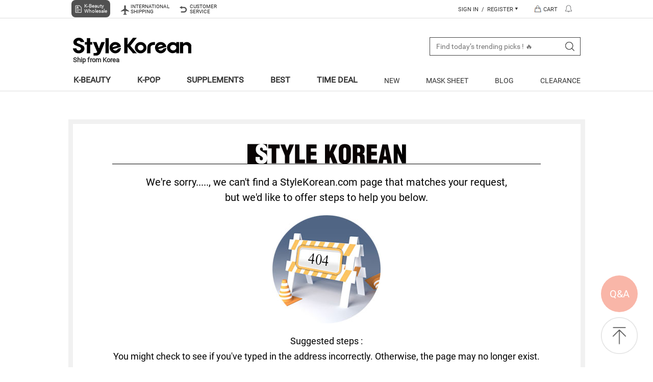

--- FILE ---
content_type: text/html; charset=utf-8
request_url: http://www.stylekorean.com/shop/notFound.php
body_size: 22467
content:
<!doctype html>
<html lang="en">

<head>
    <meta charset="utf-8">
    <meta http-equiv="Content-Language" content="EN"/>

            <!-- PC용 JSON‑LD (인라인) -->
        <script type="application/ld+json">
            {
                "@context": "https://schema.org",
                "@type": "WebSite",
                "name": "StyleKorean K-Beauty Online Shop",
                "url": "https://www.stylekorean.com",
                "description": "Worldwide shipping for authentic Korean skincare, sunscreen, and beauty products at STYLEKOREAN.COM. Discover the best K-Beauty items and find your glow today!",
                "about": "StyleKorean is a global K-Beauty online shop offering authentic Korean skincare and cosmetics with worldwide shipping.",
                "potentialAction": {
                    "@type": "SearchAction",
                    "target": "https://www.stylekorean.com/shop/search_result.php?keyword={search_term}",
                    "query-input": "required name=search_term",
                    "description": "Search and find the best Korean skincare and beauty products on StyleKorean."
                }
            }
        </script>
    
    <!-- 공통 Organization JSON‑LD (모바일, PC 모두 동일) -->
    <script type="application/ld+json">
        {
            "@context": "https://schema.org",
            "@type": "Organization",
            "name": "Discover all things k-beauty at Stylekorean",
            "url": "https://www.stylekorean.com",
            "logo": "https://d3i908zd4kzakt.cloudfront.net/shop/images/pc_logo1.png",
            "sameAs": [
                "https://www.facebook.com/stylekorean",
                "https://www.facebook.com/stylekoreanblog",
                "https://www.facebook.com/stylekorean.arabia",
                "https://www.instagram.com/stylekorean_global/",
                "https://www.instagram.com/stylekorean_arabia/",
                "https://www.tiktok.com/@stylekorean_official",
                "https://www.tiktok.com/@stylekorean_arabia"
            ]
        }
    </script>

    <!-- 공통 Breadcrumb JSON‑LD (모바일, PC 모두 동일) -->
    <script type="application/ld+json">
        {
            "@context": "https://schema.org",
            "@type": "BreadcrumbList",
            "itemListElement": [
                {
                    "@type": "ListItem",
                    "position": 1,
                    "name": "Home",
                    "item": "https://www.stylekorean.com"
                }
            ]
        }
    </script>

    <script>
        window.dataLayer = window.dataLayer || [];
        mb_id = "";

        function gtag() {
            dataLayer.push(arguments);
        }

        gtag('js', new Date());
        gtag('config', 'AW-942696002', {'allow_enhanced_conversions':true});

        if (mb_id) {
            gtag('config', 'G-P3T0JGP473', {
                'user_id': mb_id
            });
        } else {
            gtag('config', 'G-P3T0JGP473');
        }
    </script>


    <!-- Global site tag (gtag.js) - Google Ads: 942696002 -->
    <script async src="https://www.googletagmanager.com/gtag/js?id=AW-942696002"></script>
    <script>
        window.dataLayer = window.dataLayer || [];

        function gtag() {
            dataLayer.push(arguments);
        }

        gtag('js', new Date());

        gtag('config', 'AW-942696002', {'allow_enhanced_conversions':true});
        gtag('config', 'G-P3T0JGP473');
    </script>

    <!-- Google Tag Manager -->
    <script>(function(w,d,s,l,i){w[l]=w[l]||[];w[l].push({'gtm.start':
                new Date().getTime(),event:'gtm.js'});var f=d.getElementsByTagName(s)[0],
            j=d.createElement(s),dl=l!='dataLayer'?'&l='+l:'';j.async=true;j.src=
            'https://www.googletagmanager.com/gtm.js?id='+i+dl;f.parentNode.insertBefore(j,f);
        })(window,document,'script','dataLayer','GTM-PGKG2DM');</script>
    <!-- End Google Tag Manager -->

    <!-- 틱톡 광고 스크립트 -->
    <script>
        !function (w, d, t) {
            w.TiktokAnalyticsObject = t;
            var ttq = w[t] = w[t] || [];
            ttq.methods = ["page", "track", "identify", "instances", "debug", "on", "off", "once", "ready", "alias", "group", "enableCookie", "disableCookie"], ttq.setAndDefer = function (t, e) {
                t[e] = function () {
                    t.push([e].concat(Array.prototype.slice.call(arguments, 0)))
                }
            };
            for (var i = 0; i < ttq.methods.length; i++) ttq.setAndDefer(ttq, ttq.methods[i]);
            ttq.instance = function (t) {
                for (var e = ttq._i[t] || [], n = 0; n < ttq.methods.length; n++) ttq.setAndDefer(e, ttq.methods[n]);
                return e
            }, ttq.load = function (e, n) {
                var i = "https://analytics.tiktok.com/i18n/pixel/events.js";
                ttq._i = ttq._i || {}, ttq._i[e] = [], ttq._i[e]._u = i, ttq._t = ttq._t || {}, ttq._t[e] = +new Date, ttq._o = ttq._o || {}, ttq._o[e] = n || {};
                var o = document.createElement("script");
                o.type = "text/javascript", o.async = !0, o.src = i + "?sdkid=" + e + "&lib=" + t;
                var a = document.getElementsByTagName("script")[0];
                a.parentNode.insertBefore(o, a)
            };


            ttq.load('C1R7L8HLRI5O97LIBS60');
            ttq.page();
        }(window, document, 'ttq');
    </script>
    <!-- // 틱톡 광고 스크립트 -->


    <meta http-equiv="imagetoolbar" content="no">
<meta http-equiv="X-UA-Compatible" content="IE=edge,chrome=1">
    <link rel="shortcut icon" type="image/x-icon" href="https://www.stylekorean.com/images/new_favicon.png">
    <title>STYLEKOREAN.COM | Shop Korea's Best Skincare & Beauty Products</title>
    <meta name="description" content="Shop the best Korean skincare, sunscreen, and beauty products at STYLEKOREAN.COM. Worldwide shipping for authentic K-Beauty. Find your glow today!"/>
    <meta name="Brand" content="cosrx,Pyunkang Yul,somebymi,Medicube,Peripera,3ce,Whamisa,[dr jart],heimish,Etude house,laneige,innisfree,nacific,cosrx review,Dr jart,[iope],Secret key,Beauty Of Joseon,benton,[neogen],clio"/>

    <meta property="og:title" content="STYLEKOREAN.COM | Shop Korea's Best Skincare & Beauty Products"/>
    <meta property="og:description" content="Shop the best Korean skincare, sunscreen, and beauty products at STYLEKOREAN.COM. Worldwide shipping for authentic K-Beauty. Find your glow today!"/>
    <meta property="og:image" content="https://d3i908zd4kzakt.cloudfront.net/images/sk-logo2.png"/>
    <meta property="og:image:alt" content="StyleKorean"/>
    <meta property="og:url" content="https://www.stylekorean.com/shop/notFound.php"/>
    <meta property="og:type" content="website"/>

    <meta name="twitter:card" content="summary_large_image">
    <meta name="twitter:title" content="STYLEKOREAN.COM | Shop Korea's Best Skincare & Beauty Products">
    <meta name="twitter:site" content="@stylekoreanblog">
    <meta name="twitter:description" content="Shop the best Korean skincare, sunscreen, and beauty products at STYLEKOREAN.COM. Worldwide shipping for authentic K-Beauty. Find your glow today!">
    <meta name="twitter:image" content="https://d3i908zd4kzakt.cloudfront.net/images/sk-logo2.png">
    <meta name="twitter:image:alt" content="StyleKorean">

    
        <meta name="robots" content="index, follow, noodp" />
    <meta name="msvalidate.01" content="4BA11DB3C1D733928E666D4F78710CFF"/>
        <meta name="google-site-verification" content="ezIdU2PAFkzxBjbUMy0ncdMhgGfY5V2u5db7LGQ0s7o"/>
    <link rel="stylesheet" href="https://www.stylekorean.com/css/ljh_layout.css">
    <meta name="google-site-verification" content="J_wpfsqw91HVi0I3lvOIk3E1vXwQKdJLDnYOXnDwlKM"/>

    <!--/* smarteditor 폰트 */-->
    <link href="http://www.stylekorean.com/plugin/editor/smarteditor2/css/font.css" rel="stylesheet" type="text/css">

    <link rel="stylesheet" href="https://www.stylekorean.com/css/bbs_page.css">
    <link rel="stylesheet" href="https://www.stylekorean.com/css/bbs_page_m.css">
    <link rel="stylesheet" href="https://www.stylekorean.com/css/style_checkout.css?ver=1">
    <link rel="stylesheet" href="https://www.stylekorean.com/css/style_checkout_radiobt.css">
    <link rel="stylesheet" href="https://www.stylekorean.com/css/s2_shop.css">

        <link rel="stylesheet" href="https://www.stylekorean.com/css/jquery.bxslider.css?ver=1">
    <link rel="stylesheet" href="https://www.stylekorean.com/css/default_shop.css?ver=2">
    

    <link rel="stylesheet" href="https://www.stylekorean.com/skin/latest/gallery_main/style.css">


    <script>
        // Declaring global variables used in JavaScript
        var g5_url = "http://www.stylekorean.com";
        var g5_bbs_url = "http://www.stylekorean.com/bbs";
        var g5_is_member = "";
        var g5_is_admin = "";
        var g5_is_mobile = "";
        var g5_bo_table = "";
        var g5_sca = "";
        var g5_editor = "";
        var g5_cookie_domain = "www.stylekorean.com";
            </script>

    <!-- <script src="//ajax.googleapis.com/ajax/libs/jquery/1.8.3/jquery.min.js"></script>
    <script src="//ajax.googleapis.com/ajax/libs/jqueryui/1.11.4/jquery-ui.min.js"></script> -->


    <script src="https://www.stylekorean.com/js/jquery-1.9.1.min.js"></script>


    <script src="https://www.stylekorean.com/js/jquery-ui-1.11.4.min.js"></script>

    <script src="https://www.stylekorean.com/js/jquery.slides.min.js"></script>

    <script src="https://www.stylekorean.com/js/responsiveslides.min.js"></script>

            <script src="https://www.stylekorean.com/js/jquery.tokeninput.js"></script>
        <link rel="stylesheet" href="https://www.stylekorean.com/js/token-input.css" type="text/css"/>
    <link rel="stylesheet" href="https://www.stylekorean.com/js/token-input-s2.css" type="text/css"/>
    <link rel="stylesheet" href="https://www.stylekorean.com/js/token-input-s3.css" type="text/css"/>

    <script src="https://www.stylekorean.com/js/jquery.bxslider.min.js"></script>

    <script src="https://www.stylekorean.com/js/jquery.number.js"></script>

    <script src="https://www.stylekorean.com/js/jquery.easing.1.3.js"></script>
    <script src="https://www.stylekorean.com/js/jquery.fitvids.js"></script>
            <script src="https://www.stylekorean.com/js/jquery.shop.menu.js"></script>
    
    <!--<script src="/js/jquery-ui-1.11.4.js"></script>
    -->


    <script src="https://www.stylekorean.com/js/common_230222.js"></script>
    <!-- 사용안함
<script src="https://www.stylekorean.com/js/wrest.js"></script>
-->
        



</head>
<body  >

<!-- Google Tag Manager (noscript) -->
<noscript>
    <iframe src="https://www.googletagmanager.com/ns.html?id=GTM-PGKG2DM" height="0" width="0" style="display:none;visibility:hidden"></iframe>
</noscript>
<!-- End Google Tag Manager (noscript) -->


    <script type="text/javascript">
        $(document).ready(function () {

            $("#sch_str").tokenInput("/shop/search.tag.php", {
                theme: "s2",
//		theme:"just_search",
                searchingText: 'searching..',
                noResultsText: 'not found',
                hintText: 'Search by Keyword or item #'
            });

        });
    </script>


<link rel="stylesheet" href="https://www.stylekorean.com/skin/shop/basic/style.css">

<link rel="stylesheet" href="/css/search_bar.css">

<script>
    if (window.navigator.userAgent.match(/MSIE|Internet Explorer|Trident/i)) {
        alert("Internet Explorer service support is no longer available.     When launched with the Explorer browser, it automatically re-runs with the Edge browser");
        window.location = "microsoft-edge:" + window.location.href;
    }
</script>

<script src="https://www.stylekorean.com/js/menu.js"></script>
<script src="https://www.stylekorean.com/js/menu_brand.js"></script>
<script src="https://www.stylekorean.com/js/popup.js"></script>
<script src="https://www.stylekorean.com/js/tab.js"></script>
<script src="https://www.stylekorean.com/js/tab2.js"></script>

<!-- cs 링크용 -->
<script src="https://www.stylekorean.com/js/s2_memo_send.js"></script>
<!--skimlinks script-->
<script type="text/javascript" src="https://s.skimresources.com/js/210186X1690263.skimlinks.js"></script>


<script type="text/javascript" src="https://www.stylekorean.com/js/jquery.bxslider.min.js"></script>
<!-- <script type="text/javascript" src="https://www.stylekorean.com/js/jquery.scrollto.js"></script> -->

<script type="text/javascript" src="https://www.stylekorean.com/js/header.js"></script>
<script type="text/javascript" src="https://www.stylekorean.com/js/googleTranslate.js"></script>
<script type="text/javascript"
        src="//translate.google.com/translate_a/element.js?cb=googleTranslateElementInit"></script>

<style>
    

    .fl {
        margin-right: 35px;
    }

    
    .cart_count, .me_count {
        position: absolute;
        right: 6px;
        top: 3px;
        color: #fff;
        background-color: #000;
        width: 17px;
        height: 17px;
        line-height: 17px;
        font-size: 10px;
        display: block;
        border-radius: 50%;
        text-align: center;
    }

    .hd_bg_img3 {
        background: url(/images/ht_family_icon.png) no-repeat;
    }
    .hd_bg_img3 .hd_icon_link {
        padding-left: 29px;
    }

    .hd_icon_li a:hover.hd_bg_img3 {
        background: url(/images/ht_family_icon_1.png) no-repeat;
    }
    .ca_kbeauty {
        display: inline-block;
        font-weight: bold;
        font-size: 16px !important;
        padding: 9px 0 13px 17px !important;
    }
    .header_wholesale_button:hover {
        background-color: #ff5073 !important;
    }
</style>


    <script>
        if (document.location.protocol == 'http:') {
            document.location.href = document.location.href.replace('http:', 'https:');
        }
    </script>

<style>
    #menu_container.header-main {
        background-color: #1F1F1F;
    }
    .header-main .hd_md {
        background-color: #1F1F1F;
    }
    .header-main #input_label {
        background-color: #fff;
    }
    .header-main #hd_menu {
        background-color: #1F1F1F;
        border-bottom: 1px solid #1F1F1F;
    }
    .header-main #hd_menu .ca_kbeauty {
        color: #FF56C1;
    }
    .header-main #hd_menu .menu_title_isis {
        color: #fff;
    }
    .header-main #hd_menu .menu_title_isis:hover {
        color: #FF56C1;
    }
    .header-main .logo_link b {
        display: none;
    }
</style>

<div id="menu_container" class="">

    <div id="hd">


                <div class="top_bg">

            <div class="tnb_center">

                <div class="hd_icon">
                    <ul>
                        <li class="hd_icon_li header_wholesale_button" style="background-color: #515151; border-radius: 8px; padding: 7px 6px;">
                            <a style="display: flex; flex-flow: row nowrap; align-items: center; padding: 0; height: auto;" href="https://stylekoreankbeautywholesale.com/?utm_source=stylekorean&utm_medium=referral&utm_campaign=stylekorean_gl_bt_pc">
                                <img style="width: 15px; height: 15px; object-fit: cover; margin-right: 4px;" src="https://stylekorean-image.s3.ap-northeast-2.amazonaws.com/gl/data/icon/pc_header_wholesale_icon.webp" alt="wholesale" />
                                <span style="color: #fff; font-size: 10px; font-weight: 400; line-height: 10px;">
                                    K-Beauty<br>Wholesale
                                </span>
                            </a>
                            <ul class="ment1 fonts">
                                <li>Wholesale</li>
                            </ul>
                        </li>
                        <!-- <li class="hd_icon_li">
                            <a href="https://stylekoreankbeautywholesale.com/?utm_source=stylekorean&utm_medium=referral&utm_campaign=stylekorean_gl_bt_pc" class="hd_bg_img_jq hd_bg_img2">
                                <span class="hd_icon_link">BUSINESS<br>CUSTOMERS</span>
                            </a>
                            <ul class="ment4 fonts">
                                <li>Wholesale</li>
                            </ul>
                        </li> -->
                        <li class="hd_icon_li"><a href="/shop/cs_shipping_delivery.php?T_Ship_Info"
                                                  class="hd_bg_img_jq hd_bg_img1"><span class="hd_icon_link">INTERNATIONAL<br>SHIPPING</span></a>
                            <ul class="ment1 fonts">
                                <li>You may track your order in your account.</li>
                            </ul>
                        </li>
                        <!-- <li class="hd_icon_li"><a href="/shop/cs_first_visitors.php" class="hd_bg_img_jq hd_bg_img2"><span class="hd_icon_link">100% AUTHENTIC<br>GUARANTEE</span></a>
                            <ul class="ment2 fonts">
                                <li>We ensure the product’s authenticity and offer genuine products originating by Korean Cosmetics manufactures.</li>
                            </ul>
                        </li> -->
                                                <li class="hd_icon_li"><a href="/shop/faq.php?T_CS" class="hd_bg_img_jq hd_bg_img4"><span
                                        class="hd_icon_link">CUSTOMER<br>SERVICE</span></a>
                            <ul class="ment2 fonts">
                                <li>Frequently Asked Question.</li>
                            </ul>
                        </li>
                        <!-- <li class="hd_icon_li"><a href="https://www.hanteochart.com/family/search"
                                                  class="hd_bg_img_jq hd_bg_img3"><span
                                        class="hd_icon_link">HANTEO<br>FAMILY</span></a>
                        </li> -->
                    </ul>
                </div>
                <div id="tnb">
                    <!--  -->
                    <ul>
                                                                            <li class="mb_menu_li paddingt_is"><a class="tnb_right_m"
                                                                  href="javascript:goto_login('%2Fshop%2FnotFound.php');">SIGN
                                    IN&nbsp;&nbsp;/&nbsp;&nbsp;REGISTER <img src="/images/small_carrot.png" alt=""></a>
                                <div class="tnb_inner" style="display:none;">
                                    <p><a href="javascript:goto_login('%2Fshop%2FnotFound.php');">Sign In</a></p>
                                    <p><a href="javascript:goto_login('%2Fshop%2FnotFound.php');">Register Now</a>
                                    </p>
                                    <p><a href="http://www.stylekorean.com/manage-account/order-tracking.php">Order Tracking</a></p>
                                    <p class="last_li"><a href="http://www.stylekorean.com/shop/faq.php?MY_CS">Customer Service</a></p>
                                    <p style="margin-top:18px;margin-bottom:0;"><a href="https://stylekoreankbeautywholesale.com/?utm_source=stylekorean&utm_medium=referral&utm_campaign=stylekorean_gl_bt_pc" target="_blank">Corporate Account</a></p>
                                </div>
                            </li>
                                                </li>
                        <li class="paddingt_is">
                            <a class="tnb_right_m" href="/shop/cart.php" style="position: relative;">
                                <img src="/images/icon_cart_1.png" alt="">CART
                                                                                                    <strong class="cart_count" style="display:none"></strong>
                                                            </a>
                        </li>
                                                <li class="paddingt_is">
                            <a class="tnb_right_m" href="/shop/mp_mymemo.php"
                               style="position: relative; padding-left: 0;">
                                <img src="/images/message_icon_head.png" alt="message icon">
                                
                                                                    <strong class="me_count" style="display:none"></strong>
                                                            </a>
                        </li>
                                            </ul>
                    <div style="position:absolute;z-index:2;margin:0 0 0 420px;">
                        <div id="google_translate_element" class="lan_google"></div>
                    </div>

                </div>

            </div>
        </div>
    </div>
    <div id="header_md" class="hd_md cb">

        
        
        <div id="logo" class="pr" style="text-align: left;">
            <a href="/" alt="HOME" class="logo_link">
                <!--                -->                <img style="height: 36px;" src="https://www.stylekorean.com/shop/images/pc_logo1.png"
                     alt="Korean Cosmetics Skincare & Makeup Products - KBeauty NO.1 StyleKorean">
                <br><b>Ship from Korea</b>
            </a>

            <!-- <div class="logo_ment"><a href="/shop/cs_first_visitors.php?ss=1#first-2"><span>100% Authentic, Worldwide ship from Korea </span></a></div> -->
        </div>
        
        <div id="search_contents">
            <form action="/shop/search_result.php" onsubmit="KeywordCheck()" method="get" id="search_bar" autocomplete="off">
                <label for="input_text" id="input_label">
                    <input type="text" id="input_text" name="keyword" value="" autocomplete="off" oninput="handleOnInput(this)" placeholder="Find today’s trending picks ! 🔥">
                    <img src="https://img.stylekorean.com/images/search_bar_icon.png" alt="search_bar_icon"
                         class="search_icon" onclick="ClickSearchSubmit()">
                </label>
            </form>
            <ul id="search_wrap">
                <ul id="search_brand"></ul>
            </ul>
        </div>

    </div>

    <div id="hd_menu">
        <div id="hd_menu2">
            <div id="hd_menu3">
                <div class="the_menu_is">

                    <div class="fl" id="quick_link">
                        <a href="/" class="ca_kbeauty" title="K-BEAUTY"
                           >K-BEAUTY</a>
                        <link rel="stylesheet" href="/css/quick_link.css">

<div class="quick_link_wrap">
    <div class="quick_link_row">
        <div class="left_quick">
            <label class="brand_search" for="brand_text_search">
                <input type="text" placeholder="Search the name of brand" id="brand_text_search" title="Search the name of brand" autocomplete='off'>
                <button type="button" id="brand_search_btn" title="brand_search_button"></button>
            </label>
            <ul class="word_class">
                <li class="word">
                    <button type="button" value="ALL" class="alphabet" title="ALL">ALL</button>
                </li>

                                    <li class="word">
                        <button type="button" value="A"
                                class="alphabet" title="A">A</button>
                    </li>
                                    <li class="word">
                        <button type="button" value="B"
                                class="alphabet" title="B">B</button>
                    </li>
                                    <li class="word">
                        <button type="button" value="C"
                                class="alphabet" title="C">C</button>
                    </li>
                                    <li class="word">
                        <button type="button" value="D"
                                class="alphabet" title="D">D</button>
                    </li>
                                    <li class="word">
                        <button type="button" value="E"
                                class="alphabet" title="E">E</button>
                    </li>
                                    <li class="word">
                        <button type="button" value="F"
                                class="alphabet" title="F">F</button>
                    </li>
                                    <li class="word">
                        <button type="button" value="G"
                                class="alphabet" title="G">G</button>
                    </li>
                                    <li class="word">
                        <button type="button" value="H"
                                class="alphabet" title="H">H</button>
                    </li>
                                    <li class="word">
                        <button type="button" value="I"
                                class="alphabet" title="I">I</button>
                    </li>
                                    <li class="word">
                        <button type="button" value="J"
                                class="alphabet" title="J">J</button>
                    </li>
                                    <li class="word">
                        <button type="button" value="K"
                                class="alphabet" title="K">K</button>
                    </li>
                                    <li class="word">
                        <button type="button" value="L"
                                class="alphabet" title="L">L</button>
                    </li>
                                    <li class="word">
                        <button type="button" value="M"
                                class="alphabet" title="M">M</button>
                    </li>
                                    <li class="word">
                        <button type="button" value="N"
                                class="alphabet" title="N">N</button>
                    </li>
                                    <li class="word">
                        <button type="button" value="O"
                                class="alphabet" title="O">O</button>
                    </li>
                                    <li class="word">
                        <button type="button" value="P"
                                class="alphabet" title="P">P</button>
                    </li>
                                    <li class="word">
                        <button type="button" value="Q"
                                class="alphabet" title="Q">Q</button>
                    </li>
                                    <li class="word">
                        <button type="button" value="R"
                                class="alphabet" title="R">R</button>
                    </li>
                                    <li class="word">
                        <button type="button" value="S"
                                class="alphabet" title="S">S</button>
                    </li>
                                    <li class="word">
                        <button type="button" value="T"
                                class="alphabet" title="T">T</button>
                    </li>
                                    <li class="word">
                        <button type="button" value="U"
                                class="alphabet" title="U">U</button>
                    </li>
                                    <li class="word">
                        <button type="button" value="V"
                                class="alphabet" title="V">V</button>
                    </li>
                                    <li class="word">
                        <button type="button" value="W"
                                class="alphabet" title="W">W</button>
                    </li>
                                    <li class="word">
                        <button type="button" value="X"
                                class="alphabet" title="X">X</button>
                    </li>
                                    <li class="word">
                        <button type="button" value="Y"
                                class="alphabet" title="Y">Y</button>
                    </li>
                                    <li class="word">
                        <button type="button" value="Z"
                                class="alphabet" title="Z">Z</button>
                    </li>
                
                <li class="word">
                    <button type="button" value="0~9" class="alphabet" title="number">0~9</button>
                </li>
            </ul>
            <div class="search_result_row">
                <div class="result_alphabet" title="search_result_title">ALL</div>
                <ul class="search_result">
                    
                            <li class="result_word_row">
                                <a href="/brands/471/12grabs" class="result_word" title="12GRABS">12GRABS</a>
                            </li>
                        
                            <li class="result_word_row">
                                <a href="/brands/180/23-years-old" class="result_word" title="23 Years old">23 Years old</a>
                            </li>
                        
                            <li class="result_word_row">
                                <a href="/brands/267/9wishes" class="result_word" title="9wishes">9wishes</a>
                            </li>
                        
                            <li class="result_word_row">
                                <a href="/brands/204/a-pieu" class="result_word" title="A'PIEU">A'PIEU</a>
                            </li>
                        
                            <li class="result_word_row">
                                <a href="/brands/500/aberede" class="result_word" title="ABEREDE">ABEREDE</a>
                            </li>
                        
                            <li class="result_word_row">
                                <a href="/brands/245/abib" class="result_word" title="Abib">Abib</a>
                            </li>
                        
                            <li class="result_word_row">
                                <a href="/brands/720/about-tone" class="result_word" title="ABOUT_TONE">ABOUT_TONE</a>
                            </li>
                        
                            <li class="result_word_row">
                                <a href="/brands/371/acropass" class="result_word" title="Acropass">Acropass</a>
                            </li>
                        
                            <li class="result_word_row">
                                <a href="/brands/4/acwell" class="result_word" title="ACWELL">ACWELL</a>
                            </li>
                        
                            <li class="result_word_row">
                                <a href="/brands/484/aestura" class="result_word" title="Aestura">Aestura</a>
                            </li>
                        
                            <li class="result_word_row">
                                <a href="/brands/568/age20-s" class="result_word" title="AGE20'S">AGE20'S</a>
                            </li>
                        
                            <li class="result_word_row">
                                <a href="/brands/734/ahc" class="result_word" title="AHC">AHC</a>
                            </li>
                        
                            <li class="result_word_row">
                                <a href="/brands/552/allione" class="result_word" title="ALLIONE">ALLIONE</a>
                            </li>
                        
                            <li class="result_word_row">
                                <a href="/brands/561/alternative-stereo" class="result_word" title="alternative stereo">alternative stereo</a>
                            </li>
                        
                            <li class="result_word_row">
                                <a href="/brands/293/amplen" class="result_word" title="AMPLE:N">AMPLE:N</a>
                            </li>
                        
                            <li class="result_word_row">
                                <a href="/brands/624/ando" class="result_word" title="Ando">Ando</a>
                            </li>
                        
                            <li class="result_word_row">
                                <a href="/brands/660/anillo" class="result_word" title="anillo">anillo</a>
                            </li>
                        
                            <li class="result_word_row">
                                <a href="/brands/636/another-face" class="result_word" title="ANOTHER FACE">ANOTHER FACE</a>
                            </li>
                        
                            <li class="result_word_row">
                                <a href="/brands/533/anua" class="result_word" title="Anua">Anua</a>
                            </li>
                        
                            <li class="result_word_row">
                                <a href="/brands/665/aou" class="result_word" title="AOU">AOU</a>
                            </li>
                        
                            <li class="result_word_row">
                                <a href="/brands/555/aplb" class="result_word" title="APLB">APLB</a>
                            </li>
                        
                            <li class="result_word_row">
                                <a href="/brands/140/aprilskin" class="result_word" title="APRILSKIN">APRILSKIN</a>
                            </li>
                        
                            <li class="result_word_row">
                                <a href="/brands/603/arencia" class="result_word" title="ARENCIA">ARENCIA</a>
                            </li>
                        
                            <li class="result_word_row">
                                <a href="/brands/733/arocell" class="result_word" title="Arocell">Arocell</a>
                            </li>
                        
                            <li class="result_word_row">
                                <a href="/brands/230/aromatica" class="result_word" title="AROMATICA">AROMATICA</a>
                            </li>
                        
                            <li class="result_word_row">
                                <a href="/brands/615/asis-tobe" class="result_word" title="ASIS-TOBE">ASIS-TOBE</a>
                            </li>
                        
                            <li class="result_word_row">
                                <a href="/brands/583/athis" class="result_word" title="Athis">Athis</a>
                            </li>
                        
                            <li class="result_word_row">
                                <a href="/brands/302/atopalm" class="result_word" title="ATOPALM">ATOPALM</a>
                            </li>
                        
                            <li class="result_word_row">
                                <a href="/brands/395/axis-y" class="result_word" title="AXIS-Y">AXIS-Y</a>
                            </li>
                        
                            <li class="result_word_row">
                                <a href="/brands/536/b-lab" class="result_word" title="B : Lab">B : Lab</a>
                            </li>
                        
                            <li class="result_word_row">
                                <a href="/brands/6/banila-co" class="result_word" title="Banila co">Banila co</a>
                            </li>
                        
                            <li class="result_word_row">
                                <a href="/brands/559/baren" class="result_word" title="baren">baren</a>
                            </li>
                        
                            <li class="result_word_row">
                                <a href="/brands/378/barr-cosmetics" class="result_word" title="Barr Cosmetics">Barr Cosmetics</a>
                            </li>
                        
                            <li class="result_word_row">
                                <a href="/brands/281/barulab" class="result_word" title="Barulab">Barulab</a>
                            </li>
                        
                            <li class="result_word_row">
                                <a href="/brands/508/bb-lab" class="result_word" title="BB LAB">BB LAB</a>
                            </li>
                        
                            <li class="result_word_row">
                                <a href="/brands/431/bbia" class="result_word" title="BBIA">BBIA</a>
                            </li>
                        
                            <li class="result_word_row">
                                <a href="/brands/440/be-the-skin" class="result_word" title="Be The Skin">Be The Skin</a>
                            </li>
                        
                            <li class="result_word_row">
                                <a href="/brands/642/beaund" class="result_word" title="BEAUND">BEAUND</a>
                            </li>
                        
                            <li class="result_word_row">
                                <a href="/brands/305/beauty-of-joseon" class="result_word" title="Beauty of Joseon">Beauty of Joseon</a>
                            </li>
                        
                            <li class="result_word_row">
                                <a href="/brands/541/belif" class="result_word" title="belif">belif</a>
                            </li>
                        
                            <li class="result_word_row">
                                <a href="/brands/142/benton" class="result_word" title="Benton">Benton</a>
                            </li>
                        
                            <li class="result_word_row">
                                <a href="/brands/634/better-health" class="result_word" title="Better Health">Better Health</a>
                            </li>
                        
                            <li class="result_word_row">
                                <a href="/brands/529/bewants" class="result_word" title="Bewants">Bewants</a>
                            </li>
                        
                            <li class="result_word_row">
                                <a href="/brands/708/bibiang" class="result_word" title="BiBiANG">BiBiANG</a>
                            </li>
                        
                            <li class="result_word_row">
                                <a href="/brands/562/biodance" class="result_word" title="Biodance">Biodance</a>
                            </li>
                        
                            <li class="result_word_row">
                                <a href="/brands/614/blessed-moon" class="result_word" title="BLESSED MOON">BLESSED MOON</a>
                            </li>
                        
                            <li class="result_word_row">
                                <a href="/brands/272/blithe" class="result_word" title="Blithe">Blithe</a>
                            </li>
                        
                            <li class="result_word_row">
                                <a href="/brands/707/bodiance." class="result_word" title="Bodiance.">Bodiance.</a>
                            </li>
                        
                            <li class="result_word_row">
                                <a href="/brands/579/bomcosmetic" class="result_word" title="bomcosmetic">bomcosmetic</a>
                            </li>
                        
                            <li class="result_word_row">
                                <a href="/brands/509/boto" class="result_word" title="BOTO">BOTO</a>
                            </li>
                        
                            <li class="result_word_row">
                                <a href="/brands/184/bouquet-garni" class="result_word" title="BOUQUET GARNI">BOUQUET GARNI</a>
                            </li>
                        
                            <li class="result_word_row">
                                <a href="/brands/613/braye" class="result_word" title="BRAYE">BRAYE</a>
                            </li>
                        
                            <li class="result_word_row">
                                <a href="/brands/563/brmud" class="result_word" title="BRMUD">BRMUD</a>
                            </li>
                        
                            <li class="result_word_row">
                                <a href="/brands/696/by-juccy" class="result_word" title="by juccy">by juccy</a>
                            </li>
                        
                            <li class="result_word_row">
                                <a href="/brands/389/celimax" class="result_word" title="celimax">celimax</a>
                            </li>
                        
                            <li class="result_word_row">
                                <a href="/brands/722/cellology" class="result_word" title="Cellology">Cellology</a>
                            </li>
                        
                            <li class="result_word_row">
                                <a href="/brands/373/centellian24" class="result_word" title="Centellian24">Centellian24</a>
                            </li>
                        
                            <li class="result_word_row">
                                <a href="/brands/510/changefit" class="result_word" title="Changefit">Changefit</a>
                            </li>
                        
                            <li class="result_word_row">
                                <a href="/brands/731/chasin-rabbits" class="result_word" title="CHASIN' RABBITS">CHASIN' RABBITS</a>
                            </li>
                        
                            <li class="result_word_row">
                                <a href="/brands/703/chicskin" class="result_word" title="CHICSKIN">CHICSKIN</a>
                            </li>
                        
                            <li class="result_word_row">
                                <a href="/brands/692/chwi" class="result_word" title="Chwi">Chwi</a>
                            </li>
                        
                            <li class="result_word_row">
                                <a href="/brands/608/ckd" class="result_word" title="CKD">CKD</a>
                            </li>
                        
                            <li class="result_word_row">
                                <a href="/brands/663/cleardea." class="result_word" title="ClearDea.">ClearDea.</a>
                            </li>
                        
                            <li class="result_word_row">
                                <a href="/brands/128/clio" class="result_word" title="CLIO">CLIO</a>
                            </li>
                        
                            <li class="result_word_row">
                                <a href="/brands/234/cnp-laboratory" class="result_word" title="CNP Laboratory">CNP Laboratory</a>
                            </li>
                        
                            <li class="result_word_row">
                                <a href="/brands/738/cocodor" class="result_word" title="COCODOR">COCODOR</a>
                            </li>
                        
                            <li class="result_word_row">
                                <a href="/brands/652/colorgram" class="result_word" title="colorgram">colorgram</a>
                            </li>
                        
                            <li class="result_word_row">
                                <a href="/brands/668/coralhaze" class="result_word" title="Coralhaze">Coralhaze</a>
                            </li>
                        
                            <li class="result_word_row">
                                <a href="/brands/605/cos-de-baha" class="result_word" title="Cos de BAHA">Cos de BAHA</a>
                            </li>
                        
                            <li class="result_word_row">
                                <a href="/brands/143/cosrx" class="result_word" title="COSRX">COSRX</a>
                            </li>
                        
                            <li class="result_word_row">
                                <a href="/brands/284/cp-1" class="result_word" title="CP-1">CP-1</a>
                            </li>
                        
                            <li class="result_word_row">
                                <a href="/brands/261/d-alba" class="result_word" title="d'Alba">d'Alba</a>
                            </li>
                        
                            <li class="result_word_row">
                                <a href="/brands/589/daymellow" class="result_word" title="daymellow">daymellow</a>
                            </li>
                        
                            <li class="result_word_row">
                                <a href="/brands/740/demaf" class="result_word" title="De:maf">De:maf</a>
                            </li>
                        
                            <li class="result_word_row">
                                <a href="/brands/712/dear-doer" class="result_word" title="Dear Doer">Dear Doer</a>
                            </li>
                        
                            <li class="result_word_row">
                                <a href="/brands/524/dear.a" class="result_word" title="Dear.A">Dear.A</a>
                            </li>
                        
                            <li class="result_word_row">
                                <a href="/brands/644/dearmay" class="result_word" title="Dearmay">Dearmay</a>
                            </li>
                        
                            <li class="result_word_row">
                                <a href="/brands/643/delphyr" class="result_word" title="Delphyr">Delphyr</a>
                            </li>
                        
                            <li class="result_word_row">
                                <a href="/brands/357/derma-b" class="result_word" title="Derma-B">Derma-B</a>
                            </li>
                        
                            <li class="result_word_row">
                                <a href="/brands/313/dewytree" class="result_word" title="DEWYTREE">DEWYTREE</a>
                            </li>
                        
                            <li class="result_word_row">
                                <a href="/brands/507/dinto" class="result_word" title="Dinto">Dinto</a>
                            </li>
                        
                            <li class="result_word_row">
                                <a href="/brands/270/double-dare" class="result_word" title="double dare">double dare</a>
                            </li>
                        
                            <li class="result_word_row">
                                <a href="/brands/525/dr.althea" class="result_word" title="Dr.Althea">Dr.Althea</a>
                            </li>
                        
                            <li class="result_word_row">
                                <a href="/brands/688/dr.bio" class="result_word" title="Dr.Bio">Dr.Bio</a>
                            </li>
                        
                            <li class="result_word_row">
                                <a href="/brands/447/dr.ceuracle" class="result_word" title="Dr.Ceuracle">Dr.Ceuracle</a>
                            </li>
                        
                            <li class="result_word_row">
                                <a href="/brands/490/dr.forhair" class="result_word" title="Dr.FORHAIR">Dr.FORHAIR</a>
                            </li>
                        
                            <li class="result_word_row">
                                <a href="/brands/174/dr.g" class="result_word" title="Dr.G">Dr.G</a>
                            </li>
                        
                            <li class="result_word_row">
                                <a href="/brands/30/dr.jart" class="result_word" title="Dr.Jart+">Dr.Jart+</a>
                            </li>
                        
                            <li class="result_word_row">
                                <a href="/brands/736/dr.lienjang" class="result_word" title="Dr.LIENJANG">Dr.LIENJANG</a>
                            </li>
                        
                            <li class="result_word_row">
                                <a href="/brands/576/dr.melaxin" class="result_word" title="Dr.Melaxin">Dr.Melaxin</a>
                            </li>
                        
                            <li class="result_word_row">
                                <a href="/brands/655/dr.nineteen" class="result_word" title="Dr.nineteen">Dr.nineteen</a>
                            </li>
                        
                            <li class="result_word_row">
                                <a href="/brands/667/dr.reju-all" class="result_word" title="Dr.Reju-All">Dr.Reju-All</a>
                            </li>
                        
                            <li class="result_word_row">
                                <a href="/brands/729/dr.vita" class="result_word" title="Dr.VITA">Dr.VITA</a>
                            </li>
                        
                            <li class="result_word_row">
                                <a href="/brands/434/edgeu" class="result_word" title="EDGEU">EDGEU</a>
                            </li>
                        
                            <li class="result_word_row">
                                <a href="/brands/724/edit.b" class="result_word" title="EDIT.B">EDIT.B</a>
                            </li>
                        
                            <li class="result_word_row">
                                <a href="/brands/662/either" class="result_word" title="EITHER&">EITHER&</a>
                            </li>
                        
                            <li class="result_word_row">
                                <a href="/brands/91/elizavecca" class="result_word" title="Elizavecca">Elizavecca</a>
                            </li>
                        
                            <li class="result_word_row">
                                <a href="/brands/266/elroel" class="result_word" title="ELROEL">ELROEL</a>
                            </li>
                        
                            <li class="result_word_row">
                                <a href="/brands/337/enough" class="result_word" title="ENOUGH">ENOUGH</a>
                            </li>
                        
                            <li class="result_word_row">
                                <a href="/brands/428/espoir" class="result_word" title="espoir">espoir</a>
                            </li>
                        
                            <li class="result_word_row">
                                <a href="/brands/695/essl" class="result_word" title="essl">essl</a>
                            </li>
                        
                            <li class="result_word_row">
                                <a href="/brands/632/esther-formula" class="result_word" title="ESTHER FORMULA">ESTHER FORMULA</a>
                            </li>
                        
                            <li class="result_word_row">
                                <a href="/brands/34/etude" class="result_word" title="ETUDE">ETUDE</a>
                            </li>
                        
                            <li class="result_word_row">
                                <a href="/brands/690/eyecandy" class="result_word" title="Eyecandy">Eyecandy</a>
                            </li>
                        
                            <li class="result_word_row">
                                <a href="/brands/394/farmstay" class="result_word" title="Farmstay">Farmstay</a>
                            </li>
                        
                            <li class="result_word_row">
                                <a href="/brands/647/fation" class="result_word" title="FATION">FATION</a>
                            </li>
                        
                            <li class="result_word_row">
                                <a href="/brands/641/filflo" class="result_word" title="FILFLO">FILFLO</a>
                            </li>
                        
                            <li class="result_word_row">
                                <a href="/brands/530/foodology" class="result_word" title="Foodology">Foodology</a>
                            </li>
                        
                            <li class="result_word_row">
                                <a href="/brands/684/forbeaut" class="result_word" title="FORBEAUT">FORBEAUT</a>
                            </li>
                        
                            <li class="result_word_row">
                                <a href="/brands/549/frankly" class="result_word" title="FRANKLY">FRANKLY</a>
                            </li>
                        
                            <li class="result_word_row">
                                <a href="/brands/366/frudia" class="result_word" title="Frudia">Frudia</a>
                            </li>
                        
                            <li class="result_word_row">
                                <a href="/brands/621/fully" class="result_word" title="FULLY">FULLY</a>
                            </li>
                        
                            <li class="result_word_row">
                                <a href="/brands/673/furriky" class="result_word" title="Furriky">Furriky</a>
                            </li>
                        
                            <li class="result_word_row">
                                <a href="/brands/567/fwee" class="result_word" title="fwee">fwee</a>
                            </li>
                        
                            <li class="result_word_row">
                                <a href="/brands/199/g9skin" class="result_word" title="G9SKIN">G9SKIN</a>
                            </li>
                        
                            <li class="result_word_row">
                                <a href="/brands/584/ginger6" class="result_word" title="GINGER6">GINGER6</a>
                            </li>
                        
                            <li class="result_word_row">
                                <a href="/brands/599/glint-by-vdivov" class="result_word" title="Glint by VDIVOV">Glint by VDIVOV</a>
                            </li>
                        
                            <li class="result_word_row">
                                <a href="/brands/685/glow" class="result_word" title="glow">glow</a>
                            </li>
                        
                            <li class="result_word_row">
                                <a href="/brands/133/goodal" class="result_word" title="Goodal">Goodal</a>
                            </li>
                        
                            <li class="result_word_row">
                                <a href="/brands/682/grabity" class="result_word" title="grabity">grabity</a>
                            </li>
                        
                            <li class="result_word_row">
                                <a href="/brands/694/grafen" class="result_word" title="GRAFEN">GRAFEN</a>
                            </li>
                        
                            <li class="result_word_row">
                                <a href="/brands/586/grn" class="result_word" title="GRN+">GRN+</a>
                            </li>
                        
                            <li class="result_word_row">
                                <a href="/brands/622/growus" class="result_word" title="GROWUS">GROWUS</a>
                            </li>
                        
                            <li class="result_word_row">
                                <a href="/brands/594/hairplus" class="result_word" title="HAIRPLUS">HAIRPLUS</a>
                            </li>
                        
                            <li class="result_word_row">
                                <a href="/brands/657/hanskin" class="result_word" title="Hanskin">Hanskin</a>
                            </li>
                        
                            <li class="result_word_row">
                                <a href="/brands/345/haruharu-wonder" class="result_word" title="haruharu wonder">haruharu wonder</a>
                            </li>
                        
                            <li class="result_word_row">
                                <a href="/brands/739/haua" class="result_word" title="HAUA">HAUA</a>
                            </li>
                        
                            <li class="result_word_row">
                                <a href="/brands/730/hayejin" class="result_word" title="HAYEJIN">HAYEJIN</a>
                            </li>
                        
                            <li class="result_word_row">
                                <a href="/brands/713/healgrids" class="result_word" title="HealGrids">HealGrids</a>
                            </li>
                        
                            <li class="result_word_row">
                                <a href="/brands/160/heimish" class="result_word" title="heimish">heimish</a>
                            </li>
                        
                            <li class="result_word_row">
                                <a href="/brands/646/hetras" class="result_word" title="hetras">hetras</a>
                            </li>
                        
                            <li class="result_word_row">
                                <a href="/brands/626/heveblue" class="result_word" title="HEVEBLUE">HEVEBLUE</a>
                            </li>
                        
                            <li class="result_word_row">
                                <a href="/brands/571/hince" class="result_word" title="hince">hince</a>
                            </li>
                        
                            <li class="result_word_row">
                                <a href="/brands/43/holika-holika" class="result_word" title="Holika Holika">Holika Holika</a>
                            </li>
                        
                            <li class="result_word_row">
                                <a href="/brands/538/house-of-hur" class="result_word" title="House of HUR">House of HUR</a>
                            </li>
                        
                            <li class="result_word_row">
                                <a href="/brands/628/huecalm" class="result_word" title="HUECALM">HUECALM</a>
                            </li>
                        
                            <li class="result_word_row">
                                <a href="/brands/543/hyaah" class="result_word" title="HYAAH">HYAAH</a>
                            </li>
                        
                            <li class="result_word_row">
                                <a href="/brands/246/hyggee" class="result_word" title="HYGGEE">HYGGEE</a>
                            </li>
                        
                            <li class="result_word_row">
                                <a href="/brands/466/i-dew-care" class="result_word" title="I DEW CARE">I DEW CARE</a>
                            </li>
                        
                            <li class="result_word_row">
                                <a href="/brands/217/i-m-from" class="result_word" title="I'm From">I'm From</a>
                            </li>
                        
                            <li class="result_word_row">
                                <a href="/brands/600/id-placosmetics" class="result_word" title="ID Placosmetics">ID Placosmetics</a>
                            </li>
                        
                            <li class="result_word_row">
                                <a href="/brands/360/illiyoon" class="result_word" title="ILLIYOON">ILLIYOON</a>
                            </li>
                        
                            <li class="result_word_row">
                                <a href="/brands/569/ilso" class="result_word" title="ILSO">ILSO</a>
                            </li>
                        
                            <li class="result_word_row">
                                <a href="/brands/40/innisfree" class="result_word" title="Innisfree">Innisfree</a>
                            </li>
                        
                            <li class="result_word_row">
                                <a href="/brands/344/isntree" class="result_word" title="Isntree">Isntree</a>
                            </li>
                        
                            <li class="result_word_row">
                                <a href="/brands/396/isoi" class="result_word" title="ISOI">ISOI</a>
                            </li>
                        
                            <li class="result_word_row">
                                <a href="/brands/54/it-s-skin" class="result_word" title="It's Skin">It's Skin</a>
                            </li>
                        
                            <li class="result_word_row">
                                <a href="/brands/619/iunik" class="result_word" title="iUNIK">iUNIK</a>
                            </li>
                        
                            <li class="result_word_row">
                                <a href="/brands/537/javin-de-seoul" class="result_word" title="JAVIN DE SEOUL">JAVIN DE SEOUL</a>
                            </li>
                        
                            <li class="result_word_row">
                                <a href="/brands/264/jm-solution" class="result_word" title="JM Solution">JM Solution</a>
                            </li>
                        
                            <li class="result_word_row">
                                <a href="/brands/669/julyme" class="result_word" title="JULYME">JULYME</a>
                            </li>
                        
                            <li class="result_word_row">
                                <a href="/brands/232/jumiso" class="result_word" title="Jumiso">Jumiso</a>
                            </li>
                        
                            <li class="result_word_row">
                                <a href="/brands/671/just-as-i-am" class="result_word" title="JUST AS I AM">JUST AS I AM</a>
                            </li>
                        
                            <li class="result_word_row">
                                <a href="/brands/439/kahi" class="result_word" title="KAHI">KAHI</a>
                            </li>
                        
                            <li class="result_word_row">
                                <a href="/brands/498/kaine" class="result_word" title="KAINE">KAINE</a>
                            </li>
                        
                            <li class="result_word_row">
                                <a href="/brands/560/kaja" class="result_word" title="Kaja">Kaja</a>
                            </li>
                        
                            <li class="result_word_row">
                                <a href="/brands/606/keyth" class="result_word" title="KEYTH">KEYTH</a>
                            </li>
                        
                            <li class="result_word_row">
                                <a href="/brands/249/klavuu" class="result_word" title="KLAVUU">KLAVUU</a>
                            </li>
                        
                            <li class="result_word_row">
                                <a href="/brands/269/koelf" class="result_word" title="KOELF">KOELF</a>
                            </li>
                        
                            <li class="result_word_row">
                                <a href="/brands/627/kopher" class="result_word" title="Kopher">Kopher</a>
                            </li>
                        
                            <li class="result_word_row">
                                <a href="/brands/590/ksecret" class="result_word" title="KSECRET">KSECRET</a>
                            </li>
                        
                            <li class="result_word_row">
                                <a href="/brands/661/kundal" class="result_word" title="KUNDAL">KUNDAL</a>
                            </li>
                        
                            <li class="result_word_row">
                                <a href="/brands/635/lacto-fit" class="result_word" title="LACTO FIT">LACTO FIT</a>
                            </li>
                        
                            <li class="result_word_row">
                                <a href="/brands/282/lagom" class="result_word" title="Lagom">Lagom</a>
                            </li>
                        
                            <li class="result_word_row">
                                <a href="/brands/616/laka" class="result_word" title="LAKA">LAKA</a>
                            </li>
                        
                            <li class="result_word_row">
                                <a href="/brands/503/lalarecipe" class="result_word" title="LALARECIPE">LALARECIPE</a>
                            </li>
                        
                            <li class="result_word_row">
                                <a href="/brands/580/lalucell" class="result_word" title="lalucell">lalucell</a>
                            </li>
                        
                            <li class="result_word_row">
                                <a href="/brands/58/laneige" class="result_word" title="Laneige">Laneige</a>
                            </li>
                        
                            <li class="result_word_row">
                                <a href="/brands/680/lilyeve" class="result_word" title="lilyeve">lilyeve</a>
                            </li>
                        
                            <li class="result_word_row">
                                <a href="/brands/573/lindsay" class="result_word" title="Lindsay">Lindsay</a>
                            </li>
                        
                            <li class="result_word_row">
                                <a href="/brands/706/lingtea" class="result_word" title="LINGTEA">LINGTEA</a>
                            </li>
                        
                            <li class="result_word_row">
                                <a href="/brands/581/lleafill" class="result_word" title="lleafill">lleafill</a>
                            </li>
                        
                            <li class="result_word_row">
                                <a href="/brands/596/luna" class="result_word" title="LUNA">LUNA</a>
                            </li>
                        
                            <li class="result_word_row">
                                <a href="/brands/449/manyo" class="result_word" title="ma:nyo">ma:nyo</a>
                            </li>
                        
                            <li class="result_word_row">
                                <a href="/brands/233/make-prem" class="result_word" title="make p:rem">make p:rem</a>
                            </li>
                        
                            <li class="result_word_row">
                                <a href="/brands/61/mamonde" class="result_word" title="Mamonde">Mamonde</a>
                            </li>
                        
                            <li class="result_word_row">
                                <a href="/brands/430/mary-may" class="result_word" title="Mary&May">Mary&May</a>
                            </li>
                        
                            <li class="result_word_row">
                                <a href="/brands/179/medicube" class="result_word" title="MEDICUBE">MEDICUBE</a>
                            </li>
                        
                            <li class="result_word_row">
                                <a href="/brands/67/mediheal" class="result_word" title="Mediheal">Mediheal</a>
                            </li>
                        
                            <li class="result_word_row">
                                <a href="/brands/716/mediheally" class="result_word" title="MediHeally">MediHeally</a>
                            </li>
                        
                            <li class="result_word_row">
                                <a href="/brands/273/medipeel" class="result_word" title="MEDIPEEL">MEDIPEEL</a>
                            </li>
                        
                            <li class="result_word_row">
                                <a href="/brands/506/melixir" class="result_word" title="Melixir">Melixir</a>
                            </li>
                        
                            <li class="result_word_row">
                                <a href="/brands/648/menokin" class="result_word" title="MENOKIN">MENOKIN</a>
                            </li>
                        
                            <li class="result_word_row">
                                <a href="/brands/553/meta-foret" class="result_word" title="META FORET">META FORET</a>
                            </li>
                        
                            <li class="result_word_row">
                                <a href="/brands/675/midha" class="result_word" title="MIDHA">MIDHA</a>
                            </li>
                        
                            <li class="result_word_row">
                                <a href="/brands/370/miguhara" class="result_word" title="MIGUHARA">MIGUHARA</a>
                            </li>
                        
                            <li class="result_word_row">
                                <a href="/brands/735/mildlab" class="result_word" title="MILDLAB">MILDLAB</a>
                            </li>
                        
                            <li class="result_word_row">
                                <a href="/brands/461/milk-touch" class="result_word" title="Milk Touch">Milk Touch</a>
                            </li>
                        
                            <li class="result_word_row">
                                <a href="/brands/714/mintree" class="result_word" title="Mintree">Mintree</a>
                            </li>
                        
                            <li class="result_word_row">
                                <a href="/brands/68/mise-en-scène" class="result_word" title="mise en scène">mise en scène</a>
                            </li>
                        
                            <li class="result_word_row">
                                <a href="/brands/1/missha" class="result_word" title="Missha">Missha</a>
                            </li>
                        
                            <li class="result_word_row">
                                <a href="/brands/492/mixsoon" class="result_word" title="MIXSOON">MIXSOON</a>
                            </li>
                        
                            <li class="result_word_row">
                                <a href="/brands/732/mobala" class="result_word" title="mobala">mobala</a>
                            </li>
                        
                            <li class="result_word_row">
                                <a href="/brands/664/moev" class="result_word" title="moev">moev</a>
                            </li>
                        
                            <li class="result_word_row">
                                <a href="/brands/653/mommy-care" class="result_word" title="mommy care">mommy care</a>
                            </li>
                        
                            <li class="result_word_row">
                                <a href="/brands/679/monclos" class="result_word" title="MONCLOS">MONCLOS</a>
                            </li>
                        
                            <li class="result_word_row">
                                <a href="/brands/570/moonseal" class="result_word" title="moonseal">moonseal</a>
                            </li>
                        
                            <li class="result_word_row">
                                <a href="/brands/547/mother-made" class="result_word" title="MOTHER MADE">MOTHER MADE</a>
                            </li>
                        
                            <li class="result_word_row">
                                <a href="/brands/723/motomont" class="result_word" title="motomont">motomont</a>
                            </li>
                        
                            <li class="result_word_row">
                                <a href="/brands/704/mumchit" class="result_word" title="MUMCHIT">MUMCHIT</a>
                            </li>
                        
                            <li class="result_word_row">
                                <a href="/brands/719/muzigae-mansion" class="result_word" title="MUZIGAE MANSION">MUZIGAE MANSION</a>
                            </li>
                        
                            <li class="result_word_row">
                                <a href="/brands/639/myfit" class="result_word" title="MYFIT">MYFIT</a>
                            </li>
                        
                            <li class="result_word_row">
                                <a href="/brands/178/nacific" class="result_word" title="Nacific">Nacific</a>
                            </li>
                        
                            <li class="result_word_row">
                                <a href="/brands/521/naming." class="result_word" title="NAMING.">NAMING.</a>
                            </li>
                        
                            <li class="result_word_row">
                                <a href="/brands/429/nard" class="result_word" title="NARD">NARD</a>
                            </li>
                        
                            <li class="result_word_row">
                                <a href="/brands/717/narka" class="result_word" title="narka">narka</a>
                            </li>
                        
                            <li class="result_word_row">
                                <a href="/brands/63/nature-republic" class="result_word" title="Nature Republic">Nature Republic</a>
                            </li>
                        
                            <li class="result_word_row">
                                <a href="/brands/691/nauet" class="result_word" title="nauet">nauet</a>
                            </li>
                        
                            <li class="result_word_row">
                                <a href="/brands/656/near" class="result_word" title="NE:AR">NE:AR</a>
                            </li>
                        
                            <li class="result_word_row">
                                <a href="/brands/566/needly" class="result_word" title="NEEDLY">NEEDLY</a>
                            </li>
                        
                            <li class="result_word_row">
                                <a href="/brands/166/neogen" class="result_word" title="Neogen">Neogen</a>
                            </li>
                        
                            <li class="result_word_row">
                                <a href="/brands/651/nesh" class="result_word" title="nesh">nesh</a>
                            </li>
                        
                            <li class="result_word_row">
                                <a href="/brands/588/neulii" class="result_word" title="NEULII">NEULII</a>
                            </li>
                        
                            <li class="result_word_row">
                                <a href="/brands/437/nineless" class="result_word" title="NINELESS">NINELESS</a>
                            </li>
                        
                            <li class="result_word_row">
                                <a href="/brands/711/no-the-love" class="result_word" title="No the Love">No the Love</a>
                            </li>
                        
                            <li class="result_word_row">
                                <a href="/brands/625/nonoer" class="result_word" title="NONOER">NONOER</a>
                            </li>
                        
                            <li class="result_word_row">
                                <a href="/brands/574/nooni" class="result_word" title="nooni">nooni</a>
                            </li>
                        
                            <li class="result_word_row">
                                <a href="/brands/496/numbuzin" class="result_word" title="Numbuzin">Numbuzin</a>
                            </li>
                        
                            <li class="result_word_row">
                                <a href="/brands/542/nuse" class="result_word" title="nuse">nuse</a>
                            </li>
                        
                            <li class="result_word_row">
                                <a href="/brands/681/nutseline" class="result_word" title="nutseline">nutseline</a>
                            </li>
                        
                            <li class="result_word_row">
                                <a href="/brands/677/obge" class="result_word" title="OBgE">OBgE</a>
                            </li>
                        
                            <li class="result_word_row">
                                <a href="/brands/630/oddtype" class="result_word" title="ODDTYPE">ODDTYPE</a>
                            </li>
                        
                            <li class="result_word_row">
                                <a href="/brands/709/ogenex" class="result_word" title="ogenex">ogenex</a>
                            </li>
                        
                            <li class="result_word_row">
                                <a href="/brands/737/one-thing" class="result_word" title="ONE THING">ONE THING</a>
                            </li>
                        
                            <li class="result_word_row">
                                <a href="/brands/393/one-day-s-you" class="result_word" title="One-day's you">One-day's you</a>
                            </li>
                        
                            <li class="result_word_row">
                                <a href="/brands/502/ongredients" class="result_word" title="Ongredients">Ongredients</a>
                            </li>
                        
                            <li class="result_word_row">
                                <a href="/brands/601/ootd-beauty" class="result_word" title="OOTD Beauty">OOTD Beauty</a>
                            </li>
                        
                            <li class="result_word_row">
                                <a href="/brands/683/orien" class="result_word" title="Orien">Orien</a>
                            </li>
                        
                            <li class="result_word_row">
                                <a href="/brands/483/p.calm" class="result_word" title="P.CALM">P.CALM</a>
                            </li>
                        
                            <li class="result_word_row">
                                <a href="/brands/565/parnell" class="result_word" title="PARNELL">PARNELL</a>
                            </li>
                        
                            <li class="result_word_row">
                                <a href="/brands/79/peripera" class="result_word" title="Peripera">Peripera</a>
                            </li>
                        
                            <li class="result_word_row">
                                <a href="/brands/715/pestlo" class="result_word" title="PESTLO">PESTLO</a>
                            </li>
                        
                            <li class="result_word_row">
                                <a href="/brands/80/petitfee" class="result_word" title="PETITFEE">PETITFEE</a>
                            </li>
                        
                            <li class="result_word_row">
                                <a href="/brands/532/piccasso" class="result_word" title="PICCASSO">PICCASSO</a>
                            </li>
                        
                            <li class="result_word_row">
                                <a href="/brands/693/pleuvoir" class="result_word" title="Pleuvoir">Pleuvoir</a>
                            </li>
                        
                            <li class="result_word_row">
                                <a href="/brands/422/plu" class="result_word" title="plu">plu</a>
                            </li>
                        
                            <li class="result_word_row">
                                <a href="/brands/676/podl" class="result_word" title="PO:DL">PO:DL</a>
                            </li>
                        
                            <li class="result_word_row">
                                <a href="/brands/575/press-shot" class="result_word" title="PRESS SHOT">PRESS SHOT</a>
                            </li>
                        
                            <li class="result_word_row">
                                <a href="/brands/727/pro-calm" class="result_word" title="PRO-CALM">PRO-CALM</a>
                            </li>
                        
                            <li class="result_word_row">
                                <a href="/brands/620/pulmuone-garden-me" class="result_word" title="PULMUONE GARDEN ME">PULMUONE GARDEN ME</a>
                            </li>
                        
                            <li class="result_word_row">
                                <a href="/brands/618/purcell" class="result_word" title="PURCELL">PURCELL</a>
                            </li>
                        
                            <li class="result_word_row">
                                <a href="/brands/742/purek" class="result_word" title="pure:K">pure:K</a>
                            </li>
                        
                            <li class="result_word_row">
                                <a href="/brands/604/purito-seoul" class="result_word" title="Purito Seoul">Purito Seoul</a>
                            </li>
                        
                            <li class="result_word_row">
                                <a href="/brands/190/pyunkang-yul" class="result_word" title="Pyunkang Yul">Pyunkang Yul</a>
                            </li>
                        
                            <li class="result_word_row">
                                <a href="/brands/741/raonne" class="result_word" title="RAONNE">RAONNE</a>
                            </li>
                        
                            <li class="result_word_row">
                                <a href="/brands/710/rbow" class="result_word" title="RboW">RboW</a>
                            </li>
                        
                            <li class="result_word_row">
                                <a href="/brands/303/real-barrier" class="result_word" title="Real Barrier">Real Barrier</a>
                            </li>
                        
                            <li class="result_word_row">
                                <a href="/brands/602/reboot" class="result_word" title="Reboot">Reboot</a>
                            </li>
                        
                            <li class="result_word_row">
                                <a href="/brands/638/returnity" class="result_word" title="RETURNITY">RETURNITY</a>
                            </li>
                        
                            <li class="result_word_row">
                                <a href="/brands/335/rom-nd" class="result_word" title="rom&nd">rom&nd</a>
                            </li>
                        
                            <li class="result_word_row">
                                <a href="/brands/650/rooton" class="result_word" title="ROOTON">ROOTON</a>
                            </li>
                        
                            <li class="result_word_row">
                                <a href="/brands/388/round-lab" class="result_word" title="ROUND LAB">ROUND LAB</a>
                            </li>
                        
                            <li class="result_word_row">
                                <a href="/brands/253/rovectin" class="result_word" title="Rovectin">Rovectin</a>
                            </li>
                        
                            <li class="result_word_row">
                                <a href="/brands/649/seapuri" class="result_word" title="Seapuri">Seapuri</a>
                            </li>
                        
                            <li class="result_word_row">
                                <a href="/brands/136/secret-key" class="result_word" title="Secret Key">Secret Key</a>
                            </li>
                        
                            <li class="result_word_row">
                                <a href="/brands/678/seohaesol" class="result_word" title="SeohaeSol">SeohaeSol</a>
                            </li>
                        
                            <li class="result_word_row">
                                <a href="/brands/629/shaishaishai" class="result_word" title="shaishaishai">shaishaishai</a>
                            </li>
                        
                            <li class="result_word_row">
                                <a href="/brands/354/sioris" class="result_word" title="sioris">sioris</a>
                            </li>
                        
                            <li class="result_word_row">
                                <a href="/brands/519/skin-lab" class="result_word" title="SKIN&LAB">SKIN&LAB</a>
                            </li>
                        
                            <li class="result_word_row">
                                <a href="/brands/104/skin1004" class="result_word" title="SKIN1004">SKIN1004</a>
                            </li>
                        
                            <li class="result_word_row">
                                <a href="/brands/92/skinfood" class="result_word" title="Skinfood">Skinfood</a>
                            </li>
                        
                            <li class="result_word_row">
                                <a href="/brands/598/skinny-lab" class="result_word" title="skinny lab">skinny lab</a>
                            </li>
                        
                            <li class="result_word_row">
                                <a href="/brands/699/slight" class="result_word" title="Slight">Slight</a>
                            </li>
                        
                            <li class="result_word_row">
                                <a href="/brands/631/slowpure" class="result_word" title="slowpure">slowpure</a>
                            </li>
                        
                            <li class="result_word_row">
                                <a href="/brands/95/snp" class="result_word" title="SNP">SNP</a>
                            </li>
                        
                            <li class="result_word_row">
                                <a href="/brands/700/solep" class="result_word" title="Solep">Solep</a>
                            </li>
                        
                            <li class="result_word_row">
                                <a href="/brands/255/some-by-mi" class="result_word" title="SOME BY MI">SOME BY MI</a>
                            </li>
                        
                            <li class="result_word_row">
                                <a href="/brands/149/son-park" class="result_word" title="SON&PARK">SON&PARK</a>
                            </li>
                        
                            <li class="result_word_row">
                                <a href="/brands/617/sooblanc" class="result_word" title="SOOBLANC">SOOBLANC</a>
                            </li>
                        
                            <li class="result_word_row">
                                <a href="/brands/595/studio17" class="result_word" title="Studio17">Studio17</a>
                            </li>
                        
                            <li class="result_word_row">
                                <a href="/brands/250/stylekorean" class="result_word" title="STYLEKOREAN">STYLEKOREAN</a>
                            </li>
                        
                            <li class="result_word_row">
                                <a href="/brands/725/suelo" class="result_word" title="Suelo">Suelo</a>
                            </li>
                        
                            <li class="result_word_row">
                                <a href="/brands/539/sungboon-editor" class="result_word" title="SUNGBOON EDITOR">SUNGBOON EDITOR</a>
                            </li>
                        
                            <li class="result_word_row">
                                <a href="/brands/726/sunmanc" class="result_word" title="SUNMANC">SUNMANC</a>
                            </li>
                        
                            <li class="result_word_row">
                                <a href="/brands/674/tamz" class="result_word" title="tamz">tamz</a>
                            </li>
                        
                            <li class="result_word_row">
                                <a href="/brands/517/teazen" class="result_word" title="TEAZEN">TEAZEN</a>
                            </li>
                        
                            <li class="result_word_row">
                                <a href="/brands/491/tfit" class="result_word" title="TFIT">TFIT</a>
                            </li>
                        
                            <li class="result_word_row">
                                <a href="/brands/39/the-face-shop" class="result_word" title="THE FACE SHOP">THE FACE SHOP</a>
                            </li>
                        
                            <li class="result_word_row">
                                <a href="/brands/151/tiam" class="result_word" title="Tiam">Tiam</a>
                            </li>
                        
                            <li class="result_word_row">
                                <a href="/brands/743/tiela" class="result_word" title="TIELA">TIELA</a>
                            </li>
                        
                            <li class="result_word_row">
                                <a href="/brands/658/tiptoe" class="result_word" title="Tiptoe">Tiptoe</a>
                            </li>
                        
                            <li class="result_word_row">
                                <a href="/brands/494/tirtir" class="result_word" title="TIRTIR">TIRTIR</a>
                            </li>
                        
                            <li class="result_word_row">
                                <a href="/brands/465/tocobo" class="result_word" title="TOCOBO">TOCOBO</a>
                            </li>
                        
                            <li class="result_word_row">
                                <a href="/brands/22/tonymoly" class="result_word" title="Tonymoly">Tonymoly</a>
                            </li>
                        
                            <li class="result_word_row">
                                <a href="/brands/99/too-cool-for-school" class="result_word" title="Too Cool For School">Too Cool For School</a>
                            </li>
                        
                            <li class="result_word_row">
                                <a href="/brands/744/toolif" class="result_word" title="toolif">toolif</a>
                            </li>
                        
                            <li class="result_word_row">
                                <a href="/brands/392/torriden" class="result_word" title="Torriden">Torriden</a>
                            </li>
                        
                            <li class="result_word_row">
                                <a href="/brands/591/treeannsea" class="result_word" title="TREEANNSEA">TREEANNSEA</a>
                            </li>
                        
                            <li class="result_word_row">
                                <a href="/brands/633/treecell" class="result_word" title="Treecell">Treecell</a>
                            </li>
                        
                            <li class="result_word_row">
                                <a href="/brands/489/unove" class="result_word" title="UNOVE">UNOVE</a>
                            </li>
                        
                            <li class="result_word_row">
                                <a href="/brands/698/unripe" class="result_word" title="Unripe">Unripe</a>
                            </li>
                        
                            <li class="result_word_row">
                                <a href="/brands/101/vdl" class="result_word" title="VDL">VDL</a>
                            </li>
                        
                            <li class="result_word_row">
                                <a href="/brands/654/veganary" class="result_word" title="Veganary">Veganary</a>
                            </li>
                        
                            <li class="result_word_row">
                                <a href="/brands/607/veganifect" class="result_word" title="Veganifect">Veganifect</a>
                            </li>
                        
                            <li class="result_word_row">
                                <a href="/brands/611/vertty" class="result_word" title="vertty">vertty</a>
                            </li>
                        
                            <li class="result_word_row">
                                <a href="/brands/672/vivelab" class="result_word" title="ViveLab">ViveLab</a>
                            </li>
                        
                            <li class="result_word_row">
                                <a href="/brands/242/vt-cosmetics" class="result_word" title="VT Cosmetics">VT Cosmetics</a>
                            </li>
                        
                            <li class="result_word_row">
                                <a href="/brands/156/w.dressroom" class="result_word" title="W.DRESSROOM">W.DRESSROOM</a>
                            </li>
                        
                            <li class="result_word_row">
                                <a href="/brands/705/well-being-health-pharm" class="result_word" title="Well-being Health Pharm">Well-being Health Pharm</a>
                            </li>
                        
                            <li class="result_word_row">
                                <a href="/brands/455/yunjac" class="result_word" title="YUNJAC">YUNJAC</a>
                            </li>
                        
                            <li class="result_word_row">
                                <a href="/brands/666/zeroid" class="result_word" title="ZEROID">ZEROID</a>
                            </li>
                        
                            <li class="result_word_row">
                                <a href="/brands/645/zipiderm" class="result_word" title="zipiderm">zipiderm</a>
                            </li>
                                        </ul>
            </div>
        </div>
        <div class="right_quick">
                            <div class="category_row">
                    <a href="/shop/list.php?ca_id=10" class="ca_tit" title="Skincare">
                        Skincare                    </a>
                    <div class="category_sub" id="quicklink_sub10">
                        <ul>
                                                            <li class="ca_sub_tit">
                                    <a href="/shop/list.php?ca_id=1010" title="Masks">Masks</a>
                                </li>
                                                            <li class="ca_sub_tit">
                                    <a href="/shop/list.php?ca_id=1020" title="Moisturizer">Moisturizer</a>
                                </li>
                                                            <li class="ca_sub_tit">
                                    <a href="/shop/list.php?ca_id=1030" title="Cleanser">Cleanser</a>
                                </li>
                                                            <li class="ca_sub_tit">
                                    <a href="/shop/list.php?ca_id=1040" title="Suncare">Suncare</a>
                                </li>
                                                    </ul>
                    </div>
                </div>
                            <div class="category_row">
                    <a href="/shop/list.php?ca_id=11" class="ca_tit" title="Makeup">
                        Makeup                    </a>
                    <div class="category_sub" id="quicklink_sub11">
                        <ul>
                                                            <li class="ca_sub_tit">
                                    <a href="/shop/list.php?ca_id=1110" title="Face Makeup">Face Makeup</a>
                                </li>
                                                            <li class="ca_sub_tit">
                                    <a href="/shop/list.php?ca_id=1120" title="Eye Makeup">Eye Makeup</a>
                                </li>
                                                            <li class="ca_sub_tit">
                                    <a href="/shop/list.php?ca_id=1130" title="Lip Makeup">Lip Makeup</a>
                                </li>
                                                            <li class="ca_sub_tit">
                                    <a href="/shop/list.php?ca_id=1140" title="Nails">Nails</a>
                                </li>
                                                    </ul>
                    </div>
                </div>
                            <div class="category_row">
                    <a href="/shop/list.php?ca_id=12" class="ca_tit" title="Body care">
                        Body care                    </a>
                    <div class="category_sub" id="quicklink_sub12">
                        <ul>
                                                            <li class="ca_sub_tit">
                                    <a href="/shop/list.php?ca_id=1210" title="Body Lotion & Oils">Body Lotion & Oils</a>
                                </li>
                                                            <li class="ca_sub_tit">
                                    <a href="/shop/list.php?ca_id=1220" title="Body wash">Body wash</a>
                                </li>
                                                            <li class="ca_sub_tit">
                                    <a href="/shop/list.php?ca_id=1230" title="Body Scrub">Body Scrub</a>
                                </li>
                                                            <li class="ca_sub_tit">
                                    <a href="/shop/list.php?ca_id=1240" title="Hand & Foot & Oral Care">Hand & Foot & Oral Care</a>
                                </li>
                                                            <li class="ca_sub_tit">
                                    <a href="/shop/list.php?ca_id=1250" title="Body Mist & Fragrance">Body Mist & Fragrance</a>
                                </li>
                                                    </ul>
                    </div>
                </div>
                            <div class="category_row">
                    <a href="/shop/list.php?ca_id=13" class="ca_tit" title="Hair Care">
                        Hair Care                    </a>
                    <div class="category_sub" id="quicklink_sub13">
                        <ul>
                                                            <li class="ca_sub_tit">
                                    <a href="/shop/list.php?ca_id=1310" title="Shampoo & Conditioner">Shampoo & Conditioner</a>
                                </li>
                                                            <li class="ca_sub_tit">
                                    <a href="/shop/list.php?ca_id=1320" title="Hair Treatment">Hair Treatment</a>
                                </li>
                                                            <li class="ca_sub_tit">
                                    <a href="/shop/list.php?ca_id=1330" title="Hair Essence & Serum">Hair Essence & Serum</a>
                                </li>
                                                            <li class="ca_sub_tit">
                                    <a href="/shop/list.php?ca_id=1340" title="Hair Color & Styling">Hair Color & Styling</a>
                                </li>
                                                    </ul>
                    </div>
                </div>
                            <div class="category_row">
                    <a href="/shop/list.php?ca_id=14" class="ca_tit" title="Beauty Device & Tools">
                        Beauty Device & Tools                    </a>
                    <div class="category_sub" id="quicklink_sub14">
                        <ul>
                                                            <li class="ca_sub_tit">
                                    <a href="/shop/list.php?ca_id=1440" title="Beauty Device">Beauty Device</a>
                                </li>
                                                            <li class="ca_sub_tit">
                                    <a href="/shop/list.php?ca_id=1410" title="Cotton pad">Cotton pad</a>
                                </li>
                                                            <li class="ca_sub_tit">
                                    <a href="/shop/list.php?ca_id=1420" title="Brush">Brush</a>
                                </li>
                                                            <li class="ca_sub_tit">
                                    <a href="/shop/list.php?ca_id=1430" title="Others">Others</a>
                                </li>
                                                    </ul>
                    </div>
                </div>
                    </div>
    </div>
</div>

<script>
    //검색 결과 없을 때
    function li_cnt() {
        var li_cnt = $('.result_word_row').length;

        if (li_cnt <= 0) {
            $('.result_word_none').remove();
            $('.search_result').append('<li class="result_word_none">None</li>');
        } else {
            $('.result_word_none').remove();
        }
    }

    $(document).ready(function () {

        $("#brand_text_search").keydown(function (key) {
            if (key.keyCode == 13) {
                var searchTextValue = $(this).val();
                // var searchText = searchTextTrim.replace(/[&\/\\#,+()$~%.'":*?<>{}]/g, '');
                var inputText = searchTextValue.toUpperCase();

                $('.result_alphabet').text(inputText);

                if (searchTextValue == '') {
                    $('.result_alphabet').text('None');
                }

                $.ajax({
                    url: "/shop/ajax.brand_search.php",
                    type: "POST",
                    data: {searchText: searchTextValue},
                    success: function (data) {
                        $('.result_word_row').remove();
                        $('.search_result').append(data);
                        li_cnt();
                    }
                });
            }
        });

        $('#brand_search_btn').on('click', function () {
            var searchTextValue = $('#brand_text_search').val();
            var searchText = searchTextValue.replace(/ /g, '');
            // var searchText = searchTextTrim.replace(/[&\/\\#,+()$~%.'":*?<>{}]/g, '');
            var inputText = searchText.toUpperCase();

            $('.result_alphabet').text(inputText);

            if (searchText == '') {
                $('.result_alphabet').text('None');
            }

            $.ajax({
                url: "/shop/ajax.brand_search.php",
                type: "POST",
                data: {searchText: searchText},
                success: function (data) {
                    $('.result_word_row').remove();
                    $('.search_result').append(data);
                    li_cnt();
                }
            });
        });

        $('.alphabet').on('click', function () {
            var alphabetValue = $(this).val();

            $('.result_alphabet').text(alphabetValue);

            $.ajax({
                url: "/shop/ajax.brand_search.php",
                type: "POST",
                data: {alphabetValue: alphabetValue},
                success: function (data) {
                    $('.result_word_row').remove();
                    $('.search_result').append(data);
                    li_cnt();
                }
            });
        });

        $('.brand_search').on('click', function () {
            $(this).css('border-color', '#ee2f49');
        });

    });

    $(document).mouseup(function (e) {
        if ($(".brand_search").has(e.target).length === 0) {
            $(".brand_search").css('border-color', '#ccc');
        }
    });
</script>                    </div>

                    <div class="fl">
                        <div id="KPOP"                              onclick="click_log('KPOP','헤더메뉴','370'); location.href='/shop/kpop/main.php';"
                             title="K-POP">
                            <div class="menu_title_isis" style="font-weight: bold;font-size: 16px;padding: 9px 0 11px 17px;">K-POP</div>
                            <ul class="kpop_menu">
                                <li>
                                    <a href="https://www.stylekorean.com/kbeautytalk/kpop/">EVENT</a>
                                </li>
                            </ul>
                        </div>
                    </div>

                    <div class="fl">
                        <div id="kfood"
                             >
                                                        <div onclick="click_log('K-FOOD','헤더메뉴','main'); location.href='/shop/food/main.php';"
                                 title="K-FOOD">
                                <div class="menu_title_isis" style="font-weight: bold;font-size: 16px;padding: 9px 0 11px 17px;">SUPPLEMENTS</div>
                                <ul class="kfood_menu">
                                                                            <li>
                                            <a href="/shop/list.php?ca_id=3010">Supplements</a>
                                        </li>
                                                                            <li>
                                            <a href="/shop/list.php?ca_id=3030">Weight Management</a>
                                        </li>
                                                                            <li>
                                            <a href="/shop/list.php?ca_id=3040">Beverage</a>
                                        </li>
                                                                    </ul>
                            </div>
                        </div>
                        <div class="menu_sub dn">
                        </div>
                    </div>

                    <div class="fl"
                         >
                                                    <div onclick="click_log('BEST','헤더메뉴','180'); location.href='/shop/pr_listtype.php?idx=180';"
                                 title="BEST">
                                                                <div class="menu_title_isis menu_title_isis_fir"
                                     style="font-weight: bold;font-size: 16px;padding: 9px 0 8px 17px;">BEST
                                </div>
                            </div>                            <div class="menu_sub dn">
                            </div>                        </div>

                        <div class="fl"
                             >
                                                            <div onclick="click_log('TIME DEAL','헤더메뉴','51'); location.href='/shop/pr_listtype.php?idx=51';"
                                     title="TIME DEAL">
                                                                        <div class="menu_title_isis menu_title_isis_fir"
                                         style="font-weight: bold;font-size: 16px;padding: 9px 0 8px 17px;">TIME DEAL
                                    </div>
                                </div>                                <div class="menu_sub dn">
                                </div>                            </div>

                            <div class="fl"
                                 >
                                                                    <div onclick="click_log('NEW ARRIVALS','헤더메뉴','176'); location.href='/shop/pr_listtype.php?idx=176';"
                                         title="NEW ARRIVALS">
                                                                                <div class="menu_title_isis">NEW</div>
                                    </div>                                    <div class="menu_sub dn">
                                    </div>                                </div>

                                <div class="fl"
                                     >
                                                                            <div onclick="click_log('MASK SHEET','헤더메뉴','1711'); location.href='/shop/pr_listtype.php?idx=1711';"
                                             title="MASK SHEET">
                                            <div class="menu_title_isis menu_title_isis_fir">MASK SHEET</div>
                                        </div>
                                    <div class="menu_sub dn">
                                    </div>                                </div>

                                <div class="fl"
                                     >
                                    <div id="fashion"
                                         onclick="click_log('nails','헤더메뉴','328'); location.href='https://www.stylekorean.com/brands/434/edge-u';"
                                         title="FASHION" style="display:none">
                                        <div class="menu_title_isis">Nails</div>
                                    </div>
                                </div>

                                                                <div class="fl">
                                    <div onclick="click_log('Blog','헤더메뉴','Blog'); location.href='/blog';" title="Blog" style="">
                                        <div class="menu_title_isis">BLOG</div>
                                    </div>
                                    <div class="menu_sub dn">
                                    </div>
                                </div>
                                
                                <div class="fl"
                                     style="margin-right:0px;">
                                                                            <div onclick="click_log('CLEARANCE','헤더메뉴','26'); location.href='/shop/pr_listtype.php?idx=26';"
                                             title="CLEARANCE">
                                                                                        <div class="menu_title_isis menu_title_isis_fir">CLEARANCE</div>
                                        </div>
                                        <div class="menu_sub dn">
                                        </div>
                                    </div>

                                </div>
                            </div>

                        </div>
                    </div>
                </div>

            </div>

            <form name='go_login'><input type='hidden' name='url'></form>
            <!-- <div id="wrapper">
	<div id="aside">
</div>
    <div id="container">
		        <div id="text_size">
            <button class="no_text_resize" onclick="font_resize('container', 'decrease');">smaill</button>
            <button class="no_text_resize" onclick="font_default('container');">basic</button>
            <button class="no_text_resize" onclick="font_resize('container', 'increase');">big</button>
        </div>
    </div>
</div> -->

            <script src="https://www.stylekorean.com/js/jquery.top_button.scroll.pack.js"></script>
            <script src="https://www.stylekorean.com/js/jquery.top_button.easing.js"></script>
            <script>
                (function ($) {
                    $(function () {

                        //<![CDATA[
                        // $(function(){$("#toTop").scrollToTop({speed:1000,ease:"easeOutBack",start:100})});
                        //]]>

                    });
                })(jQuery);
            </script>
                            <div style="position:fixed;bottom:30px;right:30px;width:72px;z-index:9999">
	<style>
#cs_box{
	position:fixed;
	bottom:30px;
	right:130px;
	width:590px;
	min-height:500px;
	z-index:9999;
	background:#f7e4d3;
	border:1px solid #dbd0c6;
	padding:45px;
	text-align:center;
	box-sizing:border-box;
	display:none;
	box-shadow: 4px 4px 8px #d4d4d4;
}
#cs_box select{
	width: 200px;
    height: 33px;
    margin-right: 7px;
    border-radius: 4px;
    border: 1px solid #cbcbcb;
    font-size: 14px;
    text-transform: capitalize;
    padding-left: 6px;
}

#cs_box p{
	margin:25px 0 15px 0;
	font-size:17px;
}
#cs_box #cs_type_3{
	margin:45px auto 0;
	padding:0 20px;
}
#cs_type_3 a{
	text-decoration:underline;
	color:#ef5b68;
	font-size:16px;
}

#cs_box *:focus{
	outline:none;
}

.cs_btn{
	width:72px;
	height:72px;
	background:#f9b6a8;
	display:flex;
	justify-content:center;
	align-items:center;
	border-radius:50%;
	margin-bottom:10px;
	cursor:pointer;
}
.cs_btn_hover{
	background:#ee2f49;
}
.cs_btn p{
	color:#fff;
	font-size:20px;
}
.cs_btn a{
	color:#fff;
	font-size:20px;
	text-decoration:none;
}


.cs_sel_cat{
	display:flex;
	margin-bottom:14px;
	justify-content: center;
}
.cs_sel_cat > div:first-child{
	margin-right:20px;
}

.cs_sel_cat2{
	line-height:10px;
	display:none;
	margin:45px auto 0;
	padding:0 18px;
}

.cs_sel_cat_etc{
	line-height:10px;
	display:none;
	margin:0 auto;
	padding:0 18px;
}


.disabled2 {
	background-color: #ebebeb;
	cursor:unset;
	pointer-events: none; /* disable click event */
}

.optionCart_selectbox{
	width:438px;
	height:10px;
	margin-left:2px;
	padding:14px 10px;
	text-align:left;
	background-color:#eeeeee;
	border-radius:6px;
	border:1px solid #d4d4d4
}
.optionCart_selectbox2{
	background-color:#fff;
}
.optionCart_selectbox3{
	overflow:auto;
	z-index:2;
	width:438px;
	max-height:200px;
	margin-top:-45px;
	margin-bottom:20px;
	padding:14px 10px;
	text-align:left;
	border-radius:6px;
	/* box-shadow: 4px 4px 8px #d4d4d4; */
	border:1px solid #d4d4d4;
	background-color:#fff
}
.optionCart_icon{
	float:right;
	display:none;
	border-color:#3c4041 transparent transparent transparent;
	border-style:solid;
	border-width:8px 6px 0 6px;
}
.optionCart_icon2{
	border-color:transparent transparent #3c4041 transparent;
	border-width:0 6px 8px 6px;
}
</style>

<link href="/js/selectbox/css/select2.min3.css" rel="stylesheet" />
<script src="/js/selectbox/js/select2.min.js"></script>
<script>
$(document).ready(function() {
    $(".js-example-basic-single").select2({
        templateResult: formatState
    });
});
function formatState (state) {
      var $state = $(
          '<div style="padding:10px 0">' + state.text + '</div>'
      );
      return $state;
};
</script>

<div id="cs_box">
	<div id="cs_box_a">
		<select name="first_sel" id="first_sel" class="select-box js-example-basic-single" onchange="optionChange(1);">
			<option value="0">Q&A</option>
			<option value="1">Shipping</option>
			<option value="2">Order</option>
			<option value="3">Etc</option>
		</select>

				<p id="txt1">How can we help you?</p>
		<div class="cs_sel_cat">
			<select name="second_sel" id="second_sel" class="select-box js-example-basic-single disabled" onchange="optionChange(2);" disabled>
				<option value="">Category</option>
			</select>
			&nbsp;&nbsp;&nbsp;&nbsp;
			<select name="third_sel" id="third_sel" class="select-box js-example-basic-single disabled" onchange="optionChange(3);" disabled>
				<option value="">Category</option>
			</select>
		</div>
		<div class="cs_sel_cat_etc">
			<select name="second_sel_etc" id="second_sel_etc" style="width:100%;" class="select-box js-example-basic-single" onchange="optionChange(3);">
				<option value="">Category</option>
			</select>
		</div>
		<div class="cs_sel_cat2">
			<select name="fourth_sel" id="fourth_sel" style="width:100%;" class="select-box js-example-basic-single disabled" onchange="optionChange(4);" disabled>
				<option value="">Category</option>
			</select><br><br>
		</div>
		<div id="cs_type_3" class='cs_type_5' style='line-height:20px;font-size:16px;'>
			Please select a type of inquiry.<br>(If you do not have any order yet, it is impossible to select<br>a category.)<br>Please check FAQ on the below to know more about STYLEKOREAN<br><br>
			<a href='/shop/faq.php' target='_blank'>FAQs: Need More Help?</a>
			<br><br>
			Don’t’ worry. We’ve got you covered. Stylekorean will be here for you to do our best
		</div>
	</div>
	<div id="cs_box_b"></div>
</div>

	<div class="cs_btn">
		<p>Q&A</p>
	</div>

    <script>
        $(function() {
            $('html').click(function(e) { 
                if(!$(e.target).is('#cs_box, #cs_box_a, #cs_box_b, #cs_box select, #cs_box input, #cs_box textarea, #cs_box p, .disabled, .select2-container--default .select2-selection--single .select2-selection__rendered, .select2-container--default .select2-selection--single .select2-selection__arrow b, .select2-container--default .select2-selection--single .select2-selection__arrow, .cs_type_1, .cs_type_4, .cs_type_5, .cs_type_5 span, .select2-container--default div, .cs_type_2, .cs_type_text, #cs_type_3, .cs_btn, .cs_btn p, .js-example-basic-single, .optionCart_selectbox3, .optionCart_selectbox4, .cs_sel_cat, .cs_sel_cat2, .optionCart_icon, .cs_noclean, .cs_noclean img, .cs_noclean td, .cs_noclean .it_img, img, .cs_noclean .it_name, #cs_board_post, .cs_type_cart_back, .cs_type_cart_next, .cs_noclean a, .cs_type_change_add_title')) { $('#cs_box').hide(); $('.cs_btn').removeClass('cs_btn_hover'); }
             });

            $('.cs_btn').click(function(){
                if($('#cs_box').is(":visible")){
                    $('#cs_box').hide();
                    $('.cs_btn').removeClass('cs_btn_hover');

                }else{
                                            alert('Please Login.');
                        goto_login('%2Fshop%2FnotFound.php');
                                    }
            });

            $('.cs_btn').hover(function(){
                $('.cs_btn').addClass('cs_btn_hover');
            },function(){
                if(!$('#cs_box').is(":visible")){
                    $('.cs_btn').removeClass('cs_btn_hover');
                }
            });

			//. Q&A ����� ���� URL��
            if(""=="on") $(".cs_btn").trigger("click");
        });
        
        $("#first_sel option, #second_sel option, #third_sel option").attr("title"," ");
    </script>
<script>
function optionChange(m){
    var mobile = "";
    var url="/shop/order_tracking_number_ajax.php";
    var first_sel = $("#first_sel option:selected").val();
    var second_sel = $("#second_sel option:selected").val();
    var third_sel = $("#third_sel option:selected").val();
    var fourth_sel = $("#fourth_sel option:selected").val();
    var second_sel_etc = $("#second_sel_etc option:selected").val();
    if(mobile==1){
        if(first_sel==2 && second_sel!=4){
            $('#cs_type_3').css('margin-top','40px');
        }else{
            $('#cs_type_3').css('margin-top','20px');
        }
    }
	if(first_sel==2 && (second_sel==1 || second_sel==3)) var selectbox_order_item = 1;
    if(m==3 && first_sel==2 && second_sel==2) var selectbox_order_item = 2;
	if(mobile==1 && ((m==3 && first_sel==1 && (second_sel==2 || second_sel==4 || second_sel==5) && third_sel && third_sel!="Category") || (m==2 && first_sel==3))) var selectbox_shipping_changeadd = 1;
    if(selectbox_shipping_changeadd==1){
        $.get(url,{first_sel:first_sel,second_sel:second_sel,third_sel:third_sel,second_sel_etc:second_sel_etc,mobile:mobile},function(data){
            if(selectbox_shipping_changeadd!=1 || data.match(/class='cs_type_2'/)) {
                $("#cs_type_3").html(data);
            }else{
                if(first_sel==1 && second_sel==2) {
                    var ajax_title = "Change Address";
                    var ajax_title2 = "Please write your new address where you want to receive your order.";
                }
                if(first_sel==1 && second_sel==4) var ajax_title = "Delay Shipping";
                if(first_sel==1 && second_sel==5) var ajax_title = "Customs Clearance";
                if(first_sel==3) var ajax_title = "Etc";
                $("#selectbox_shipping_changeadd2").hide();
                $("#cs_type_3").html(data);
                $("#cs_type_3").before("<div id='cs_type_back' class='Change_Address'><h1><a href='#none' onclick='cs_type_back();'><img src='/mobile/images/back_arrow.png'></a>"+ajax_title+"</h1></div>");
                if(ajax_title2) $("#cs_type_3").before("<p id='txt1' class='Change_Address' style='word-break:keep-all'>"+ajax_title2+"</p>");
                $("#cs_type_3").after("<a href='#none' class='Change_Address'><div class='cs_type_4' onclick='cs_form1_post();'>Submit</div></a>");
            }
        });
        return false;
    }
	if(m==3 && (selectbox_order_item!=1 && selectbox_order_item!=2)){
        $.get(url,{first_sel:first_sel,second_sel:second_sel,third_sel:third_sel,second_sel_etc:second_sel_etc,mobile:mobile},function(data){
            $("#cs_type_3").html(data);
        });
        return false;
    }
	if(m==4 || selectbox_order_item==2){
		if(selectbox_order_item==2){
            var cs_odid = $("#third_sel option:selected").val();
			third_sel = '';
            $('#cs_type_3').css('margin-top','90px');
        }else{
            var cs_odid = $("#fourth_sel option:selected").val();
            $('#cs_type_3').css('margin-top','45px');
        }
        if(cs_odid=="Category"){
            $("#cs_type_3").html('');
        }else{
            $.get(url,{first_sel:first_sel,second_sel:second_sel,third_sel:third_sel,cs_odid:cs_odid,mobile:mobile},function(data){
                if(mobile==1){
                    $('#cs_type_3').css('margin-top','40px');
                }
                $("#cs_type_3").html(data);
            });
        }
        return false;
    }

    var arrShipping = [
        "Forgot Tracking Number",
        "Change Address",
        "Where is my order now?",
        "Delay Shipping",
        "Customs Clearance"
    ];
    var arrOrder = [
        "Defective Item",
        "Missed Item",
        "Other Order Issues",
        "Cancel My Order"
    ];
    var arrOrder_sub1 = [
        "Broken item",
        "Expired date"
    ];
    var arrEtc = [
        "Product Question (ordering)",
        "Product Question (Non ordering)",
        "Wholesale Question",
        "Brand Question",
        "Career Question",
        "Others"
    ];
    var arrOrderNum = null;
    var selectItem = (m==1) ? $("#first_sel").val() : $("#second_sel").val();
    var arrChangeItem;
    var targetSelect;
    if(m==1){
        targetSelect = (first_sel==3 && mobile!=1)? $('#second_sel_etc') : $('#second_sel');
    }else if(m==2){
        targetSelect = $('#third_sel');
    }else if(m==3){
        targetSelect = $('#fourth_sel');
    }
    //// Reset
    if(m==1){
        $('#second_sel').attr('disabled', false);
        $("#second_sel, #third_sel").each(function(i, sel){
            if(!$(sel).hasClass('disabled')){
                $(sel).addClass('disabled');
            }
        });
    }else{
        $('#third_sel').attr('disabled', false);
        $("#third_sel").each(function(i, sel){
            if(!$(sel).hasClass('disabled')){
                $(sel).addClass('disabled');
            }
        });
    }

    //// Option Setteing
    if(m == 1){
        var second_sel_title = "How can we help you?";
        var second_sel_title1 = "What is problem about shipping?";
        var second_sel_title2 = "What is problem about your order?";
        var second_sel_title3 = "what is your question?";
        $("#third_sel, #fourth_sel").empty().append($("<option>Category</option>"));
        $('#third_sel, #fourth_sel').attr('disabled', true);
        $('.cs_sel_cat2').css('display','none');
        $('#cs_type_3').text('');
        if(mobile==1){
            if(selectItem==3){
                $("#third_sel_div").hide();
                $('#second_sel_div').css('margin-bottom','10px');
            }else{
                $("#third_sel_div").show();
                $('#second_sel_div').css('margin-bottom','20px');
            }
        }else{
            if(selectItem==3){
                $(".cs_sel_cat").hide();
                $(".cs_sel_cat_etc").show();
            }else{
                $(".cs_sel_cat_etc").hide();
                $(".cs_sel_cat").show();
            }
        }
        switch(selectItem){
            case '0':
                $("#txt1").html(second_sel_title);
                $("#second_sel").empty().append($("<option>Category</option>"));
                $('#second_sel').attr('disabled', true);
                arrChangeItem = arrShipping;
                break;
            case '1':
                $("#txt1").html(second_sel_title1);
                arrChangeItem = arrShipping;
                break;
            case '2':
                $("#txt1").html(second_sel_title2);
                arrChangeItem = arrOrder;
                break;
            case '3':
                $("#txt1").html(second_sel_title3);
                arrChangeItem = arrEtc;
                break;
        }
    }else if(m == 2){
        if(selectItem=='Category') $('#third_sel, #fourth_sel').attr('disabled', true);
        if(arrOrderNum==null){
            $('#third_sel').attr('disabled', true);
            $("#cs_type_3").html("<div class='cs_type_5' style='line-height:20px;font-size:16px;margin-top:30px;margin-bottom:25px;'>You can ask us a question here when you make an order.</div>");
            $("#cs_type_3").append("<br><br><a href='/shop/faq.php' target='_blank'><div class='cs_noclean' style='font-size:17px;text-align:center;margin:0 auto;padding:10px 35px;color:#fff;background:#ee2f49;border-radius:6px'>Check FAQ About Shipping</div></a>");
            return false; 
        }

        //optionCart('off');
        $('#cs_type_3').text('');
        $("#fourth_sel").empty().append($("<option>Category</option>"));
        $('#fourth_sel').attr('disabled', true);
        $('.cs_sel_cat2').css('display','none');

        if(selectbox_order_item == 1){
            arrChangeItem = arrOrder_sub1;
        }else{
            arrChangeItem = arrOrderNum;
        }
    }else if(m == 3){
        if(selectbox_order_item == 1){
            $('.cs_sel_cat2').css('display','block');
        }else{
            $('.cs_sel_cat2').css('display','none');
        }
        //$('#cs_type_3').text('').css('margin-top','0px');
        $('#cs_type_3').text('');
        $("#fourth_sel").empty().append($("<option>Category</option>"));
        $('#fourth_sel').attr('disabled', true);
        $('.cs_sel_cat2').css('display','block');
        if(third_sel=='Category') {
            //$('#cs_type_3').text('').css('margin-top','0px');
            $('#fourth_sel').attr('disabled', true);
        }else{
            $('#fourth_sel').attr('disabled', false);
        }
        //optionCart('off');
        arrChangeItem = arrOrderNum;
    }

    targetSelect.empty().append($("<option>Category</option>"));
    for(var count = 0; count < arrChangeItem.length; count++){    
        if(m == 1) selectbox_val = count + 1;
        if(m == 2 || m == 3) selectbox_val = arrChangeItem[count];            
        var option = $("<option value='" + selectbox_val + "'>" + arrChangeItem[count] + "</option>");
        targetSelect.append(option);
    }   
    $("#first_sel option, #second_sel option, #third_sel option").attr("title"," ");

    if(selectItem !== ''){
        targetSelect.removeClass('disabled');
    }
}
</script>
	<a href="#"><img src="https://www.stylekorean.com/images/top_btn.png" alt="go top" style="margin-bottom:-4px" /></a>
	</div>
<div id="todayview_div" style="position:fixed;display:none;width:100%;height:100%;background:rgba(0,0,0,0.35);z-index:9998">
	<div style="position:fixed;bottom:40px;right:150px;width:852px;height:680px;padding:16px;background-color:#fff;overflow:auto">
		<div>
			<div style="float:left">
				<img src="https://www.stylekorean.com/images/RecentlyViewed_title.png">
			</div>
			<div style="float:right">
				<a href="/shop/wishlist.php?TV_Wish"><img src="https://www.stylekorean.com/images/todayview_div_wishlist.png" style="margin-right:20px"></a>
				<img src="https://www.stylekorean.com/images/todayview_div_close.png" onclick="todayview_div_colse();" style="cursor:pointer">
			</div>
		</div>
		<div style="clear:both;margin-top:50px">
					</div>
	</div>
</div>
<script>
$(function() {
 	var Flag = 1; //
 	$('.c'+Flag).css('display','block');
});
function todayview_div(){
	$("#todayview_div").show();
}
function todayview_div_colse(){
	$("#todayview_div").hide();
}
function todayview_wishlist(it_id){
	var url = "http://www.stylekorean.com/shop/wishupdate.php";
	$.get(url,{it_id:it_id},function(data){});
	$("#wishlist_bt_"+it_id).attr("src","https://www.stylekorean.com/images/like_red.png");
}
$('#todayview_div').on("click", function (event) {
  if (this == event.target) {
    todayview_div_colse();
  }
});
</script>
            
            <script>
                /// 클릭 로그 기록용
                function click_log(mc_target, mc_tag, mc_idx) {
                    $.ajax({
                        method: "GET",
                        url: "/shop/ajax_s2_main_click_log.php",
                        data: {'mc_target': mc_target, 'mc_tag': mc_tag, 'mc_idx': mc_idx},
                        dataType: 'text',
                        success: function (data) {
                            console.log(data);
                        },
                        error: function (xhr) {
                            console.log(xhr);
                        }
                    });
                }

                $(".mb_menu_li").mouseover(function () {
                    if ($(".tnb_inner").css("display", "none")) {
                        $(".tnb_inner").show();
                    }
                }).mouseout(function () {
                    if ($(".tnb_inner").css("display", "block")) {
                        $(".tnb_inner").hide();
                    }
                });

                function goto_login(url) {
                    var f = document.go_login;
                    f.action = "/manage-account/gologin.php";
                    f.method = "post";
                    f.url.value = url;
                    f.submit();
                };

            </script>

            <!-- Facebook Pixel Code -->
            <script>
                !function (f, b, e, v, n, t, s) {
                    if (f.fbq) return;
                    n = f.fbq = function () {
                        n.callMethod ?
                            n.callMethod.apply(n, arguments) : n.queue.push(arguments)
                    };
                    if (!f._fbq) f._fbq = n;
                    n.push = n;
                    n.loaded = !0;
                    n.version = '2.0';
                    n.queue = [];
                    t = b.createElement(e);
                    t.async = !0;
                    t.src = v;
                    s = b.getElementsByTagName(e)[0];
                    s.parentNode.insertBefore(t, s)
                }(window,
                    document, 'script', 'https://connect.facebook.net/en_US/fbevents.js');
                fbq('init', '5509686632441921');
                fbq('init', '635403193305114');
                fbq('init', '614454165893520');
                fbq('track', 'PageView');
            </script>
            <noscript><img height="1" width="1" style="display:none"
                           src="https://www.facebook.com/tr?id=5509686632441921&ev=PageView&noscript=1"
                /></noscript>
            <noscript><img height="1" width="1" style="display:none"
                           src="https://www.facebook.com/tr?id=635403193305114&ev=PageView&noscript=1"
                /></noscript>
            <noscript><img height="1" width="1" style="display:none"
                           src="https://www.facebook.com/tr?id=614454165893520&ev=PageView&noscript=1"
                /></noscript>
            <!-- DO NOT MODIFY -->
            <!-- End Facebook Pixel Code -->

            <!-- Pinterest Tag -->
            <script>
                !function(e){if(!window.pintrk){window.pintrk = function () {
                    window.pintrk.queue.push(Array.prototype.slice.call(arguments))};var
                    n=window.pintrk;n.queue=[],n.version="3.0";var
                    t=document.createElement("script");t.async=!0,t.src=e;var
                    r=document.getElementsByTagName("script")[0];
                    r.parentNode.insertBefore(t,r)}}("https://s.pinimg.com/ct/core.js");
                pintrk('load', '2612992646383', {em: 'e3b0c44298fc1c149afbf4c8996fb92427ae41e4649b934ca495991b7852b855'});
                pintrk('page');
                pintrk('track', 'pagevisit');
            </script>
            <noscript>
                <img height="1" width="1" style="display:none;" alt=""
                     src="https://ct.pinterest.com/v3/?event=init&tid=2612992646383&pd[em]=e3b0c44298fc1c149afbf4c8996fb92427ae41e4649b934ca495991b7852b855&noscript=1" />
            </noscript>
            <!-- end Pinterest Tag -->

            <script src="/js/search_bar_common.js"></script>
            <script src="/js/search_bar.js"></script>


<style>
	#page404{line-height:30px;padding-top:194px;}
	#page404 .width995px{width:995px;margin:40px auto 60px;border:9px solid #f1f1f1;text-align:center}

	#page404 .logo{margin:20px auto 0;width:313page}

	#page404 .title{color:#000;font-size:20px;margin:0 auto 20px;border-top:1px solid #000;padding:20px 0 0;width:840px}

	#page404 .img{margin:20px}

	#page404 .ment{color:#000;font-size:18px}
	#page404 .bt404{color:#ed1c24;font-size:20px;margin:20px auto}
	#page404 a{width:180px;display:block;margin:20px auto 40px}
	#page404 a:hover{color:#ed1c24;text-decoration:none}
	#page404 .bt_line{border-top:1px solid #ed1c24;margin:-25px 0 0}
</style>

<div id="page404">
	<div class="width995px">

		<div class="logo"><img src="/images/style_korean_logo.png" alt="Korean Style Skincare & Makeup Products - StyleKorean" /></div>

		<div class="title">We're sorry....., we can't find a StyleKorean.com page that matches your request, <br />but we'd like to offer steps to help you below.</div>

		<div class="img"><img src="https://www.stylekorean.com/images/404_img.jpg" alt="404 errer" /></div>

		<div class="ment">Suggested steps :<br />You might check to see if you've typed in the address incorrectly. Otherwise, the page may no longer exist.<br />Click your browser's Back button to return to the previous page.</div>

		<a href="/">
			<div class="bt404">Continue Shopping</div>
			<div class="bt_line"></div>
		</a>
	</div>

</div>

</div>
</div>
</div>

<style>
    .payment_right {
        margin-left: 10px;
    }
</style>
	<div id="ftcontainer">
		<div class="navigeter_is">
			<div class="navigeterlist" style="display: flex; gap: 13px;">
				<div class="navigeterlist_area" style="width: 20%;">
					<strong class="navigeter_title">My Account</strong>
					<ul>
						<li><a href="/shop/mp_orders.php">Order Tracking</a></li>
						<li><a href="/shop/mp_question.php?fsel=op2">My Q&A</a></li>
						<li><a href="/shop/wishlist.php?MY_Wish">Wish List</a></li>
						<li><a href="/shop/reward.php">StyleKorean Benefit</a></li>
					</ul>
				</div>
				<div class="navigeterlist_area" style="width: 20%;">
					<strong class="navigeter_title">Customer Service</strong>
					<ul>
						<li><a href="/shop/faq.php?B_CS">FAQ</a></li>
						<li><a href="/shop/cs_shipping_delivery.php?B_Ship_Info">Shipping</a></li>
						<li><a href="/shop/cs_return_refund.php">Return & Refund</a></li>
						<li><a href="/bbs/content.php?co_id=contact_us">Contact Us</a></li>
					</ul>
				</div>
                <div class="navigeterlist_area" style="width: 20%;">
                    <strong class="navigeter_title03">Partnerships</strong>
                    <ul>
                        <li><a href="/bbs/content.php?co_id=Affiliate_Register">Affiliate Program</a></li>
                    </ul>
                </div>
				<div class="navigeterlist_area" style="width: 20%;">
					<strong class="navigeter_title">Corporate Information</strong>
					<ul>
						<li><a href="https://www.siliconii.com/">About Us</a></li>
						<li><a href="https://stylekoreankbeautywholesale.com/?utm_source=stylekorean&utm_medium=referral&utm_campaign=stylekorean_gl_bt_pc">Wholesale (B2B)</a></li>
						<li><a href="https://stylekorean.com/?device=mobile">Mobile Version</a></li>
					</ul>
				</div>
                <div class="navigeterlist_area" style="width: 20%;">
                    <strong class="navigeter_title">Terms & Policies</strong>
                    <ul>
                        <li><a href="/shop/cs_privacy_security.php">Privacy</a></li>
                        <li><a href="/shop/cs_terms.php">Terms of Use</a></li>
                    </ul>
                </div>
			</div>
		</div>
	</div>

	<div class="payment_container">
		<div class="payment_img" style="display: flex; flex-flow: row nowrap;">
			<div style="display: flex; flex-flow: row nowrap; align-items: center; gap: 13px;">
				<span style="font-size: 15px; margin: 0;">Payment Method</span>
				<img height="30" src="https://stylekorean-image.s3.ap-northeast-2.amazonaws.com/gl/data/icon/PaymentMethod_img.png" alt="PaymenyMethod_img"> 
			</div>
			<div class="payment_right" style="display: flex; flex-flow: row nowrap; align-items: center; gap: 13px; margin-left: 17px;">
				<span style="font-size: 15px; margin: 0;">Delivery Method</span>
				<img height="24" src="https://stylekorean-image.s3.ap-northeast-2.amazonaws.com/gl/data/icon/delivery_method_pc.webp" alt="DeliveryMethod_img">
			</div>
		</div>
	</div>

	<div id="footer">
		<div class="ftarea">
			<div class="footer_logo"><a href="/?B_Logo"><img src="https://www.stylekorean.com/shop/images/pc_footer_logo.png" alt="Style Korea footer logo"/></a></div>
			<div class="footercont">
				<ul>
					<li class="paddingl">SILICON2 CO.,LTD - STYLE KOREAN.COM</li>
					<li>CEO Kim Sung Woon</li>
					<li class="bnoner">Business Licence No. 214-87-03359</li>
				</ul>
				<address>#907, Phase S. H-SQUARE, 680 Sampyeong-Dong, Bundang-Gu, Seongnam-City, Gyeonggi-Do, Korea</address>
				<div class="copyright">Copyright © Since 2012 StyleKorean.com All Rights Reserved.</div>
				<div class="sns_icon_area">
                    <a href="https://www.instagram.com/stylekorean_global/" target="_blank"><img src="https://www.stylekorean.com/images/bottom_sns_06.png" class="sns_icon" alt="instagram"></a>
                    <a href="https://www.tiktok.com/@stylekorean_official" target="_blank"><img src="https://www.stylekorean.com/images/bottom_sns_03.png" class="sns_icon" alt="tiktok"></a>
					<a href="https://www.facebook.com/stylekoreanblog?ref=aymt_homepage_panel" target="_blank"><img src="https://www.stylekorean.com/images/bottom_sns_01.png" class="sns_icon" alt="facebook"></a>
                    <a href="https://www.youtube.com/channel/UCBf6V9tRAoN1VIUfp6jN2PA" target="_blank"><img src="https://www.stylekorean.com/images/bottom_sns_05.png" class="sns_icon" alt="youtube"></a>
                    <a href="https://twitter.com/stylekoreanblog" target="_blank"><img src="https://www.stylekorean.com/images/bottom_sns_02.png" class="sns_icon" alt="twitter"></a>
				</div>
			</div>
			<div style="clear:both"></div>
		</div>
	</div>

</div>


	<script src="https://www.stylekorean.com/js/quick.js"></script><!-- Fixed location -->


<script src="https://www.stylekorean.com/js/sns.js"></script>




<!--[if lte IE 7]>
<script>
$(function() {
    var $sv_use = $(".sv_use");
    var count = $sv_use.length;

    $sv_use.each(function() {
        $(this).css("z-index", count);
        $(this).css("position", "relative");
        count = count - 1;
    });
});
</script>
<![endif]-->

<!--
<meta http-equiv="refresh" content="0;url=http://www.stylekorean.com/shop/stylekorean_notice.html">
<script type="text/javascript">
    window.location.replace('http://www.stylekorean.com/shop/stylekorean_notice.html')
</script>
-->

<!-- Twitter universal website tag code -->
<!--
<script>
!function(e,t,n,s,u,a){e.twq||(s=e.twq=function(){s.exe?s.exe.apply(s,arguments):s.queue.push(arguments);
},s.version='1.1',s.queue=[],u=t.createElement(n),u.async=!0,u.src='//static.ads-twitter.com/uwt.js',
a=t.getElementsByTagName(n)[0],a.parentNode.insertBefore(u,a))}(window,document,'script');
// Insert Twitter Pixel ID and Standard Event data below
twq('init','nw7e4');
twq('track','PageView');
</script>
-->
<!-- End Twitter universal website tag code -->
<!-- Master Tag add just before the closing </body> tag -->
</body>

</html>


--- FILE ---
content_type: text/css
request_url: https://www.stylekorean.com/css/style_checkout_radiobt.css
body_size: 1196
content:
/* 탭 선택 시 표시할 요소(div) 정의(1번 탭 선택 시 첫 번째 div 요소 표시) */
#css_tabs input:nth-of-type(1) ~ div:nth-of-type(1),
#css_tabs input:nth-of-type(2) ~ div:nth-of-type(2){
    display:none
}
#css_tabs input:nth-of-type(1):checked ~ div:nth-of-type(1),
#css_tabs input:nth-of-type(2):checked ~ div:nth-of-type(2){
    display:block
}

/* 라벨 기본 스타일 지정 */
#css_tabs > label {
    width:600px; height:40px;color:;padding:20px 0 20px;margin:10px 0 40px
}

#css_tabs > label:hover {
    cursor:pointer
}
#css_tabs label[for=tab1] {
    
}

/* 선택된 라벨, 커서를 올린 라벨 스타일 지정 */
#css_tabs input:nth-of-type(1):checked ~ label:nth-of-type(1), #css_tabs > label[for=tab1]:hover {
    width:600px; height:40px;color:#00539e;padding:20px 0 20px;margin:10px 0 40px;font-weight:bold
}
#css_tabs input:nth-of-type(2):checked ~ label:nth-of-type(2), #css_tabs > label[for=tab2]:hover {
    width:600px; height:40px;color:#00539e;padding:20px 0 20px;margin:10px 0 40px;font-weight:bold
}


/*.page_info .tab1_content, .tab2_content{margin:20px 0 20px 0}*/



--- FILE ---
content_type: text/css
request_url: https://www.stylekorean.com/css/s2_shop.css
body_size: 2636
content:

/* JW Line */
/* JW 체크아웃 폼 테이블  */
.tbl_frmco01 {margin:0 0 20px}
.tbl_frmco01 table {width:100%;border-collapse:collapse;border-spacing:0}
.tbl_frmco01 th {width:150px;padding:7px 13px;border:1px solid #e9e9e9;border-left:0;background:#f7f7f7;text-
align:left}
.tbl_frmco01 td {padding:7px 10px;border-top:1px solid #e9e9e9;border-bottom:1px solid
#e9e9e9;background:transparent}
/*
.tbl_frmco01 textarea, .frm_input {
	border-top:1px solid #c5c5c5; border-right:1px solid #e9e9e9;
	border-bottom:1px solid #e9e9e9; border-left:1px solid #d2d2d2;
	background:#fff;color:#000;vertical-align:middle;line-height:2.3em
}
*/
.tbl_frmco01 textarea {
	border-top:1px solid #c5c5c5; border-right:1px solid #e9e9e9;
	border-bottom:1px solid #e9e9e9; border-left:1px solid #d2d2d2;
	background:#fff;color:#000;vertical-align:middle;line-height:2.3em
}
.tbl_frmco01 textarea {padding:2px 2px 3px}
/*.frm_input {height:22px}*/
#frm_checkout .frm_input { height:22px;
	border-top:1px solid #c5c5c5; border-right:1px solid #e9e9e9;
	border-bottom:1px solid #e9e9e9; border-left:1px solid #d2d2d2;
	background-color:#fff;color:#000;vertical-align:middle;line-height:2.3em
}
.tbl_frmco01 textarea {width:98%;height:100px}
.tbl_frmco01 a {text-decoration:none}
.tbl_frmco01 .frm_address {margin-top:5px}
.tbl_frmco01 .frm_file {display:block;margin-bottom:5px}
.tbl_frmco01 .frm_info {display:block;padding:0 0 5px;line-height:1.4em}

/* mypage table */
.tbl_head01_mp {margin:0 0 10px}
.tbl_head01_mp caption {padding:0;font-size:0;line-height:0;overflow:hidden}
.tbl_head01_mp thead th {padding:12px 0;border-top:1px solid #d1dee2;border-bottom:1px solid #d1dee2;
background:#fff;color:#333;font-size:0.95em;text-align:center;
/*letter-spacing:-0.1em*/
}

#smb_my_ov_s2 {margin:0 0 20px}
#smb_my_ov_s2 h2 {position:absolute;font-size:0;line-height:0;overflow:hidden}
#smb_my_act {margin:0 0 10px;;zoom:1}
#smb_my_act:after {display:block;visibility:hidden;clear:both;content:""}
#smb_my_act ul {float:right;margin:0;padding:0;list-style:none}
#smb_my_act li {float:left;margin:0 0 0 4px}
#smb_my_ov_s2 dl {margin:0;border:1px solid #e9e9e9;background:#fff;zoom:1}
#smb_my_ov_s2 dl:after {display:block;visibility:hidden;clear:both;content:''}
#smb_my_ov_s2 dt {float:left;padding:7px 10px;width:130px;border-bottom:1px solid #e9e9e9;font-weight:bold}
#smb_my_ov_s2 dd {float:left;margin:0;padding:7px 10px;width:320px;border-bottom:1px solid #e9e9e9}

.tbl_head01_mp thead a {color:#383838}
.tbl_head01_mp thead th input {vertical-align:top} /* middle 로 하면 게시판 읽기에서 목록 사용시 체크박스 라인 깨짐 */
.tbl_head01_mp tfoot th, .tbl_head01 tfoot td {padding:10px 0;border-top:1px solid #c1d1d5;border-bottom:1px solid #c1d1d5;background:#d7e0e2;text-align:center}
.tbl_head01_mp tbody th {padding:8px 0;border-top:1px solid #e9e9e9;border-bottom:1px solid #e9e9e9}
.tbl_head01_mp td {padding:8px 5px;border-top:1px solid #e9e9e9;border-bottom:1px solid #e9e9e9;line-height:1.5em;word-break:break-all}
.tbl_head01_mp a {}

#sod_fin_legend_mp {padding:7px 5px 0;border:1px solid #e9e9e9;text-align:left;zoom:1}
#sod_fin_legend_mp:after {display:block;visibility:hidden;clear:both;content:''}
#sod_fin_legend_mp dt {clear:both;float:left;margin:0 0 5px;width:100px;font-weight:bold}
#sod_fin_legend_mp dd {float:left;margin:0}

#sod_fin_tot_s2 {margin:0 0 30px;padding:10px;border:1px solid #e9e9e9;border-top:0;background:#565e60;color:#fff}
#sod_fin_tot_s2 h2 {position:absolute;font-size:0;line-height:0;overflow:hidden}
#sod_fin_tot_s2 ul {margin:0;padding:0;list-style:none}
#sod_fin_tot_s2 li {padding:10px;border-bottom:1px solid #fff;zoom:1}
#sod_fin_tot_s2 li:after {display:block;visibility:hidden;clear:both;content:""}
#sod_fin_tot_s2 #alrdy {border-bottom:0 !important}
#sod_fin_tot_s2 strong {float:right}

.s2_btn_submit {   padding: 4px; border: 0; background: #ff3061; color: #fff; cursor: pointer; }

/* 검색 목록 스킨 10 */
.sct_910 .sct_li {width:230px !important;position:relative;float:left;overflow:hidden;margin:0 10px 60px 10px !important;text-align:center}
/*.sct_910 .sct_img img {margin-left:-5px}*/
.sct_910 .sct_last {margin-right:0 !important}
.sct_910 .sct_clear {clear:both}
.sct_910 .sct_a {display:inline-block}
.sct_910 .quickview {margin:10px 0 5px 0}
.sct_910 .quickview_link {color:#646464;font-size:12px;background:url("/shop/images/icon_qview.png") no-repeat}
.sct_910 a:hover.quickview_link {text-decoration:none}
.sct_910 .quickview_link strong {padding-left:16px}
.sct_910 .star {height:11px;margin:0 0 14px 0;display:inline-block}

/*.sct_910 .sct_txt {width:170px;margin-left:15px;text-align:center;height:50px;line-height:16px}*/
.sct_910 .sct_txt {width:210px;margin-left:15px;text-align:center;height:100%;line-height:16px}
.sct_910 .sct_icon {}

.sct_910 .sct_id {display:block;margin:0 0 5px}
.sct_910 .sct_basic {margin:0 0 10px}
.sct_910 .sct_cost {display:block;font-weight:bold;color:#ee2f49;font-size:15px;margin:10px 0 3px 0}
.sct_910 .sct_cost strike {display:block;margin:0 0 5px;color:#999;font-weight:normal;margin-bottom:5px}
.sct_910 .sct_sns {}

/* Detail Page */
#sit_star_sns a:link, #sit_star_sns a:visited {color:#646464;text-decoration:none}
#sit_star_sns a:hover, #sit_star_sns a:focus, #sit_star_sns a:active {color:#646464;text-decoration:underline}

/* Button */
section a.btn_s01 {display:inline-block;padding:7px;border:1px solid #ccc;background:#fafafa;color:#5E5E5E;text-decoration:none;vertical-align:middle}
section a.btn_s01:focus, a.btn_s01:hover {text-decoration:none;background:#f4f2f2}
section button.btn_s01 {display:inline-block;margin:0;padding:7px;border:1px solid #ccc;background:#fafafa;color:#5E5E5E;text-decoration:none}

section a.btn_s02 {display:inline-block;padding:7px;border:1px solid #ccc;background:#00539E;color:#fff;text-decoration:none;vertical-align:middle}
section a.btn_s02:focus, .btn_s02:hover {text-decoration:none;background:#014888}
section button.btn_s02 {display:inline-block;margin:0;padding:7px;border:1px solid #ccc;background:#00539E;color:#fff;text-decoration:none}

section a.btn_s03 {display:inline-block;padding:7px;border:1px solid #426f31;background:#5b9147;color:#fff;text-decoration:none;vertical-align:middle}
section a.btn_s03:focus, .btn_s03:hover {text-decoration:none;background:#51823e}
section button.btn_s03 {display:inline-block;margin:0;padding:7px;border:1px solid #426f31;background:#5b9147;color:#fff;text-decoration:none}

.city_selecbox ul, .zipcode_selecbox ul {width:400px; height:160px;list-style:none;padding-left:5px;border:1px solid #ddd;overflow-y:scroll;}
.city_selecbox ul li, .zipcode_selecbox ul li {padding-left: 10px;cursor: pointer;}
.city_selecbox ul li:hover, .zipcode_selecbox ul li:hover {background: #005392;color:#fff;}
.city_selecbox, .zipcode_selecbox {display: none;}
.city_selecbox.active, .zipcode_selecbox.active {display: block;}
#frm_checkout .frm_input#od_b_state {height:30px;}

--- FILE ---
content_type: text/css
request_url: http://www.stylekorean.com/css/search_bar.css
body_size: 1142
content:
/********** 서치 바 **********/
#search_contents {
    position: relative;
    float: right;
    margin-top: 37px;
    width: 294px;
    text-align: center;
    border: 1px solid #444444;
}

#input_text {
    width: calc(100% - 66px);
    padding: 5px 12px;
    height: 24px;
    font-size: 14px;
    border: 0;
    outline: none;
}

#search_wrap {
    display: none;
    z-index: 11;
    position: absolute;
    left: -1px;
    top: 34px;
    width: 100%;
    padding-bottom: 40px;
    text-align: left;
    background-color: #fff;
    border: 1px solid #444444;
}

#search_brand {
    padding-top: 1px;
}

#search_brand .brand {
    position: relative;
    overflow: hidden;
    display: block;
    line-height: 14px;
    margin: 7px;
    padding: 12px 11px;
    font-size: 15px;
    border: 1px solid #eee;
    background-color: #fff;
    color: #444444;
    border-radius: 8px;
    cursor: pointer;
    text-indent: 0;
    text-overflow: initial;
    white-space: normal;
}

.searchbar_brand {
    float: left;
}

.searchbar_brand_image {
    margin-right: 8px;
}

.searchbar_brand_image img {
    width: 100%;
}

#searchbar_arrow_icon {
    margin-top: 4px;
}

.searchbar_brand_name {
    font-weight: bold;
    text-overflow: ellipsis;
    white-space: nowrap;
    font-size: 12px;
    margin-top: 3px;
    line-height: 14px;
}

.searchbar_brand_name:nth-child(2) {
    margin-top: 2px;
    font-size: 12px;
    line-height: 13px;
    color: #000;
}

.searchbar_text {
    position: absolute;
    top: 9px;
    right: 10px;
    font-size: 12px;
    color: #8a8a8a;
}

#search_wrap .keyword {
    font-size: 12px;
    cursor: pointer;
    color: #444444;
    text-overflow: ellipsis;
    white-space: nowrap;
    display: block;
    height: 27px;
    line-height: 28px;
    text-indent: 10px;
}

#search_wrap .search_item.active .keyword,
#search_wrap .keyword:hover,
#search_wrap .keyword:focus {
    background-color: #fafafa;
    text-decoration: none;
}

.not_keyword {
    font-size: 12px;
    cursor: pointer;
    color: #444444;
    text-overflow: ellipsis;
    white-space: nowrap;
    display: block;
    height: 27px;
    line-height: 28px;
    text-indent: 10px;
    color: #ee2f49;
}

.keyword_highlight {
    color: #ee2f49;
}

#input_label {
    display: block;
    text-align: left;
}

.search_icon {
    padding: 0 10px
}

--- FILE ---
content_type: text/css
request_url: https://www.stylekorean.com/css/bbs_page.css
body_size: 5629
content:
/* Lang selection*/
.langdiv{display:inline }
.langdiv ul {z-index:2000;display:inline }
ul#lang, ul#lang ul.sub-lang {padding:0;margin: 0;}
ul#lang li, ul#lang ul.sub-lang li {     list-style-type: none;     display: inline-block; }
ul#lang li a {text-decoration: none;     color: #343434;     background:; font-size: 12px;
    padding: 5px 15px 5px 0px;      display:inline-block; text-decoration:underline; }
ul#lang li ul.sub-lang li a {     text-decoration: none;     color: #333;     background: #fff;
    padding: 5px 20px 5px 0;
    display:inline-block;
	width:70px;
	border-top: 1px solid #cecece;
	border-left: 1px solid #cecece;
	border-right: 1px solid #cecece;
	border-bottom: 1px solid #cecece;
}
ul#lang li {  cursor: pointer; background:;position: relative;}
ul#lang li ul.sub-lang {     display:none;    position: absolute;    top: ;    left: 0;  }
ul#lang li:hover ul.sub-lang {     display:block;  }

@charset "utf-8";
/*product infor style */
.pro_infor_title_style{font-weight:bold;font-size:16pt;color:#000;font-family: -webkit-pictograph, 'Playfair Display', serif;padding: 0 0 5px}
.pro_infor_content_style{width: 100%; font-size:10pt;line-height:17pt;font-family:arial;}
/* cn */
.pro_infor_title_style_cn{font-weight:bold;font-size:12pt;line-height:13pt;color:#00539e; margin:0 0 10px 20px;font-family:'Microsoft YaHei';}
.pro_infor_content_style_cn{font-size:10pt;margin:0 20px 30px 5px;background:; padding:0 20px 20px;line-height:13pt;font-family:'Microsoft YaHei';}
/* jp */
.pro_infor_title_style_jp{font-weight:bold;font-size:12pt;line-height:13pt;margin:0 0 10px 20px;font-family:'Microsoft YaHei';}
.pro_infor_content_style_jp{font-size:10pt;margin:0 20px 20px 20px;background:; line-height:13pt;font-family:'Microsoft YaHei';}

#bbs_page_screen .breadcrumbs{width:995px;margin:-8px auto;font-family: "Roboto", sans-serif;font-size:13px;  font-weight: 400;}
/* page + size + font size + line-height */
 #bbs_page_screen{display:block;  width:100%;font-family:arial;font-weight:normal; font-size:11pt;color:#2c2c2c;letter-spacing:0;line-height:18pt;}

 /*Why style korean?*/
 #bbs_page_screen .wsk{width:995px; margin:0 auto;}
 #bbs_page_screen .wsk_table td{font-family:arial;font-weight:normal; font-size:11pt;color:#646464;letter-spacing:0;line-height:18pt;text-align:center;
 border:1px gray solid;}
 #bbs_page_screen .left_bold{font-weight:bold;text-align:left; padding:0 0 0 10px}
 #bbs_page_screen .wsk_contents{margin:10px 0 30px 0;font-weight:bold;}
 
 
 #bbs_page_screen .wsk_title{font-weight:bold;font-size:20px;margin:60px 0 0 0}
 
  #bbs_page_screen .wsk img{margin:0 0 40px 0}
  
 #bbs_page_screen .wsk_pro_table{border-collapse:collapse; width:995px; border:1px #FFF solid;margin:60px 0 0x 0;}
 #bbs_page_screen .wsk_pro_table .wsk_bg_tr{background:#17375e;}
 #bbs_page_screen .wsk_pro_table .wsk_bg_tr td{color:#FFFFFF;}
 #bbs_page_screen .wsk_pro_table td{height:30px;font-weight:bold;font-family:arial;color:#646464;text-align:center; border:1px skyblue solid;}
 
 #bbs_page_screen .wsk_pro_table .wsk_pro1{width:595px;height:40px;text-align:left;margin:20px 0 0 20px;font-size:20px}
 #bbs_page_screen .wsk_pro_table .wsk_pro2{width:595px;height:40px;text-align:center;font-size:20px}
 #bbs_page_screen .wsk_pro_table .wsk_pro3{width:595px;height:40px;text-align:right;margin:0  20px 0 0;font-size:20px}
 
 #bbs_page_screen .wsk_pro_table .wsk_green{color:#00741e;}
 #bbs_page_screen .wsk_pro_table .wsk_red{color:#e46c0a;}
 #bbs_page_screen .wsk_pro_table .wsk_blue{color:#123761;}
 #bbs_page_screen .wsk_pro_table .wsk_width{display:inline-block; width:90px;background:}
 
 
 #bbs_page_screen .wsk_mov_title_box{width:995px;margin:50px 0 20px 0}
 #bbs_page_screen .wsk_mov{float:left;width:565px;height:315px;}
 #bbs_page_screen .wsk_mov_title_contents{display:block;float:right;width:430px;background:;}
 #bbs_page_screen .wsk_mov_title{text-align:left;color:#167ac6;font-weight:bold;padding:0 10px 0 10px}
 #bbs_page_screen .wsk_mov_contents{text-align:left;padding:20px 10px 0 10px}
 
 #bbs_page_screen .wsk_line {border-top:1px solid #000;width:995px; margin:60px 0 80px}
 
#bbs_page_screen .backslash div { text-align: right; }
#bbs_page_screen .backslash {
	background-image: url(/images/wsk_line.png);
	background-size: 100% 100%;
	text-align: left;
	padding:0 10px
}
 /*========================================================================================*/
 
 /* menu bottom line */
 /*#bbs_page_screen .page_top_line{width:995px; margin:20px auto 0;border-top:1px #000 solid; padding:20px 0 0 0;}*/
 #bbs_page_screen .page_top_line{width:995px; margin:0 auto 0; padding:20px 0 0 0;}
 #bbs_page_screen .page_top_line2{:20px;}
	/* page_top_line : http://stylekorean.com/shop/cs_return_refund.php  
	   page_top_line2 : */
 
/* pages title */
#bbs_page_screen h1{width:995px;text-align:center;color:#2a2b2f
;height:70px;font-family:Corbel;font-weight:bold;font-size:35pt;margin:0 auto;text-transform : uppercase;line-height:90px;letter-spacing: -1px;}

/* pages title bottom ment */
#bbs_page_screen h2{width:995px;text-align:center;color:#2a2b2f
;height:15px;font-family: arial;font-weight:bold;font-size:18pt;padding:20px 0 30px;margin:0 auto;text-transform : uppercase;}

#bbs_page_screen .about_us_h2{width:995px;text-align:center;color:#2a2b2f
;height:15px;font-family: arial;font-weight:bold;font-size:13pt;padding:20px 0 30px;margin:0 auto;text-transform : uppercase;}

/* page menu :  help / stylekorean brand / about */
 #bbs_page_screen .page_nav_list{margin:0 auto 30px;list-style:none;width:995px;background:#edf0f5;height:48px}
 #bbs_page_screen .page_nav{float:left;padding:12px 20px;background:#edf0f5;list-style:none;text-align:center}
 #bbs_page_screen .over{background:#323232;color:#000}
 #bbs_page_screen .over a{color:#FFF}/**del*/
  #bbs_page_screen a .over{color:#FFF}

  /* page contents bottom margin */
 /* contacts Exclusion */
.contents_bottom{height:80px}

 /*******************************************************/
 /* all page link */
#bbs_page_screen a{font-family:Arial;text-decoration: underline;}
#bbs_page_screen .left_menu a{text-decoration: none;}
#bbs_page_screen a:hover{color:#ed1c24}
#bbs_page_screen .sm_menu2 a{font-size:11pt;font-family:Arial;}
#bbs_page_screen .bps_link_color{font-size:11pt;color:#000} /* sitemap Exclusion */
.bps_link_color{font-size:11pt;color:#000} /* /shop/ajax.about_shipping.php */

/******************************************************/
 /*help - how to buy */
 #bbs_page_screen .How_to_buy  {width:995px; margin:0 auto;}
 
/*help - Payment */ 
 #bbs_page_screen .payment{width:995px; margin:0 auto;height:300px;text-align:center}
 #bbs_page_screen .payment_contents{display:block;margin:10px 0 10px 0;}
 #bbs_page_screen .payment_card_img{float:left;width:150px;margin:20px 5px 0 5px}
 #bbs_page_screen .payment_card_name{text-align:center;margin:10px 0 0 0}
 
/*help - Shipping method */ 
 #bbs_page_screen .Smd  {width:995px; margin:0 auto;}
 #bbs_page_screen .Smd_title{display:block;color:#00539e;}
#bbs_page_screen .Smd_title2{display:block;color:#00539e;margin:40px 0 0 0}
 #bbs_page_screen .Smd_contents{display:block;margin:10px 0 10px 0;}
 
/*help - Members */ 
 #bbs_page_screen .member{width:995px; margin:0 auto}
#bbs_page_screen .member_title{display:block;margin:40px 0 0 0}

 #bbs_page_screen .member_bronze{background:url(/shop/page_images/member_bronze.jpg); width:103px;height:125px;float:left;}
 #bbs_page_screen .member_silver{background:url(/shop/page_images/member_silver.jpg); width:103px;height:125px;float:left;}
 #bbs_page_screen .member_gold{background:url(/shop/page_images/member_gold.jpg); width:103px;height:125px;float:left;}
  
 #bbs_page_screen .medal_con{float:left;width:800px;margin:30px 0 0 30px;etter-spacing:0;line-height:15pt;}
 #bbs_page_screen .medal_title{width:800px;margin:0 0 10px 0;color:red}

  /*help - Return/Exchanges */ 
 #bbs_page_screen .rex {width:995px; margin:0 auto;}
 #bbs_page_screen .rex_title {display:block;color:#00539e;margin:40px 0 0 0}
 #bbs_page_screen .rex_contents{display:block;margin:10px 0 10px 0;}
 
/*******************************************************/
  /* FAQs */
 #bbs_page_screen #css_tabs{width:995px;margin:0 auto}
 #bbs_page_screen .faq_q{color:#2c2c2c;font-weight:normal;}
 #bbs_page_screen .faq_a{margin:20px 0 20px 20px;color:#00539e;}

/* Tab selected content to display */
 #bbs_page_screen #css_tabs input:nth-of-type(1),  #bbs_page_screen #css_tabs input:nth-of-type(1) ~ div:nth-of-type(1),
 #bbs_page_screen #css_tabs input:nth-of-type(2),  #bbs_page_screen #css_tabs input:nth-of-type(2) ~ div:nth-of-type(2),
 #bbs_page_screen #css_tabs input:nth-of-type(3),  #bbs_page_screen #css_tabs input:nth-of-type(3) ~ div:nth-of-type(3), 
 #bbs_page_screen #css_tabs input:nth-of-type(4),  #bbs_page_screen #css_tabs input:nth-of-type(4) ~ div:nth-of-type(4) {display:none}
 #bbs_page_screen #css_tabs input:nth-of-type(1):checked ~ div:nth-of-type(1),
 #bbs_page_screen #css_tabs input:nth-of-type(2):checked ~ div:nth-of-type(2),
 #bbs_page_screen #css_tabs input:nth-of-type(3):checked ~ div:nth-of-type(3), 
 #bbs_page_screen #css_tabs input:nth-of-type(4):checked ~ div:nth-of-type(4) {display:block}

/* tap Basic style */
 #bbs_page_screen #css_tabs > label {width:240px; display:inline-block; border-bottom:2px #000 solid;text-align:center;color:#000;height:18px;padding:10px 0;margin:30px 0 40px 0;}
 #bbs_page_screen #css_tabs > label:hover {cursor:pointer}
 #bbs_page_screen #css_tabs label[for=tab01] {}

/* tap selected style */
 #bbs_page_screen #css_tabs input:nth-of-type(1):checked ~ label:nth-of-type(1),  #bbs_page_screen #css_tabs > label[for=tab01]:hover ,#bbs_page_screen #css_tabs input:nth-of-type(2):checked ~ label:nth-of-type(2),  #bbs_page_screen #css_tabs > label[for=tab02]:hover , #bbs_page_screen #css_tabs input:nth-of-type(3):checked ~ label:nth-of-type(3),  #bbs_page_screen #css_tabs > label[for=tab03]:hover ,#bbs_page_screen #css_tabs input:nth-of-type(4):checked ~ label:nth-of-type(4),  #bbs_page_screen #css_tabs > label[for=tab04]:hover {
    width:240px; display:inline-block; border-bottom:2px #00539e solid;text-align:center;color:#00539e;height:18px;padding:10px 0;margin:30px 0 40px 0;}

/*### faq contents style ###*/
 #bbs_page_screen .showhide:first-of-type {margin-top: 0px;}
 #bbs_page_screen .faq_q:hover {	cursor: pointer; /* hand  */}
 #bbs_page_screen .showhide {border-bottom: 1px solid #eeeeee;margin-bottom: 10px;padding-bottom: 10px;}
 #bbs_page_screen .showhide .faq_q.close-btn::after {content:;color: #2c2c2c;padding-right: ;}
 #bbs_page_screen .showhide .faq_q.close-btn:hover{color: #5b9147;}

 /*******************************************************/
  /* Being stylish & cool - Style Korean Brand */
 #bbs_page_screen .skb{width:995px;margin:0 auto;}
 #bbs_page_screen .skb_title1{display:block;color:#000;}
 #bbs_page_screen .skb_title2{display:block;color:#000;margin:40px 0 0 0}
 #bbs_page_screen .skb_contents{display:block;margin:10px 0 10px 0;}
 #bbs_page_screen .skb_img1{float:left;margin:70px 0 20px 0}
 #bbs_page_screen .skb_img2{float:right;margin:70px 0 20px 0}
 
/* Being stylish & cool - bi */
#bbs_page_screen .bi{width:995px;margin:0 auto;}
#bbs_page_screen .bi_img{margin:40px 0 0 0}
#bbs_page_screen .bi_title{margin:40px 0 0 20px;}
#bbs_page_screen .bi_ment{margin:0 0 0 230px;}
 
/* Being stylish & cool - Shipping Information */
#bbs_page_screen .ship_infor{width:995px;margin:0 auto}
#bbs_page_screen .ship_infor_contents{display:block;margin:10px 0 10px 0;}
#bbs_page_screen .ship_infor_img{float:left;width:187px;margin:20px 5px 0 5px}
#bbs_page_screen .ship_infor_img_contents{text-align:center;margin:0;line-height:11pt;}
#bbs_page_screen .ship_infor_title{display:block;margin:70px 0 0 0}
 
/* Being stylish & cool - Wholesale(b2b) */
#bbs_page_screen .b2b{width:995px;margin:0 auto;}
#bbs_page_screen .b2b_title{display:block;color:#00539e;margin:40px 0 20px 0;}

#bbs_page_screen .b2b_title .b2b_contents_line{display:inline-block;width:100px;margin:10px 0 10px 0;}

#bbs_page_screen .b2b_title2{display:block;margin:10px 0 10px 0}
#bbs_page_screen .b2b_contents{display:block;margin:10px 0 10px 0;}
/*******************************************************/
 /* privacy policy */
 #bbs_page_screen .ppy{width:995px;margin:0 auto;}
 #bbs_page_screen .ppy_title{color:#00539e;display:block;padding:40px 0 0 0}
 #bbs_page_screen .ppy_contents{margin:10px 0 10px 0}
 #bbs_page_screen .ppy_contents2{margin:10px 0 10px 0}
 #bbs_page_screen .ppy_contents3{margin:10px 0 10px 0}
 
/* shipping rates & policies */
 #bbs_page_screen .srp{width:995px; margin:100px auto;}
 #bbs_page_screen .srp_title1{display:block;color:#00539e;margin:40px 0 0 0l;text-align:center}
 #bbs_page_screen .srp_title{display:block;margin:30px 0 0 0}
 #bbs_page_screen .srp_contents{display:block;margin:10px 0 60px 0;}

/*RETURNS POLICY*/
#bbs_page_screen .rpy{width:995px; margin:5px auto}
#bbs_page_screen .rpy_contents{display:block;margin:10px 0 10px 0;}
#bbs_page_screen .rpy_title{display:block;color:#00539e;margin:40px 0 0 0}

/* terms of use */
#bbs_page_screen .tou{width:995px;margin:0 auto;}
#bbs_page_screen .tou_title1{display:block;margin:40px 0 0 0;}
#bbs_page_screen .tou_title2{display:block;margin:40px 0 0 0;text-align:center;color:#00539e}
#bbs_page_screen .tou_contents{display:block;margin:10px 0 10px 0;}

/*******************************************************/
/* about overview */
.overview_table{width:995px;margin:0 auto}
.overview_table td{border:1px solid #dddddd;padding:20px 0 20px 30px;font-size:11pt;color:#2c2c2c;font-family: 'Microsoft YaHei';}
.overview_table .overview_td_color{background:#ededed;width:200px;}
.overview_table .overview_td_centent{width:695px}

/* about history */
.about_info_all .history_line{border-bottom:1px #eee solid;}
.about_info_all .history_top_line{border-top:1px #eee solid;}
.about_info_all .history_title{font-weight:bold;color:#2a2b2f;font-size:24pt;line-height:28pt;margin:50px 0 10px 0;}
.about_info_all .history_ment{padding:10px 0 10px 0;}
.about_info_all .history_year{margin:0 20px 0 0;}

/* about Our Vision */
.about_info_all{margin:0 auto;width:995px;}

.about_info_all .about_info02{background:#2a2b2f; height:220px;padding:45px 0 20px 0}
.about_info_all .about_info04{margin:10px 0 0 0;height:200px;border:1px #000 solid;display:block}
.about_info_all .about_info06{background:#2a2b2f; height:200px;padding:10px 80px 20px 100px;margin:10px 0 30px 0}

.about_info_all .contents1{width:460px;float:left;padding:20px 30px 0 0;}
.about_info_all .contents2{width:430px;float:left;padding:50px 0 0 50px;}

.about_info_all .contents3{width:430px;float:left;padding:65px 0 0 50px;}

.about_info_all .font_it{font-family:"Kunstler Script";color:#2a2b2f;font-size:30pt;text-align:left;}

.about_info_all .font_title{font-weight:bold;color:#2a2b2f;font-size:24pt;line-height:28pt;margin:20px 0 0 0;text-align:left;}
.about_info_all .font_ment{color:#2a2b2f;margin:10px 0 0 0;text-align:left;}

.about_info_all .font_line{color:#FFF;font-family:Corbel;border-bottom:1px #FFF solid;font-size:12pt;text-align:center;display:inline;margin:0 0 0 45% }
.about_info_all .font_bold{color:#FFF;font-family:Corbel;font-weight:bold;font-size:40pt;text-align:center;letter-spacing:0;line-height:40pt;margin:20px 0 0 0}

.about_info_all .font_it2{font-family:"Kunstler Script";color:#2a2b2f;font-size:30pt;text-align:center;margin:30px 0 0 0}
.about_info_all .font_title2{font-weight:bold;color:#2a2b2f;font-size:24pt;line-height:28pt;margin:10px 0 0 0;text-align:center;}

.imgs{float:left;background:}
.font_bold2{font-weight:bold;color:#FFF;font-size:24pt;line-height:28pt;margin:30px 0 0 0;text-align:left;float:right;background:}

.img01{background:url(/shop/page_images/about_us_img01.jpg); width:497px;height:596px;float:right}
.img02{background:url(/shop/page_images/about_us_img02.jpg); width:497px;height:374px;float:left;}
.img03{background:url(/shop/page_images/about_us_img03.jpg); width:498px;height:497px;float:left;}
.img04{background:url(/shop/page_images/about_us_img04.jpg); width:248px;height:248px;float:left;}
.img05{background:url(/shop/page_images/about_us_img05.jpg); width:249px;height:248px;float:left;}
.img06{background:url(/shop/page_images/about_us_img06.jpg); width:249px;height:248px;float:left;margin:-29px 0 0 0}
.img07{background:url(/shop/page_images/about_us_img07.jpg); width:249px;height:248px;float:left;margin:-29px 0 0 0}
.img08{background:url(/shop/page_images/about_us_img08.jpg); width:497px;height:469px;float:left;margin:-250px 0 0 0}
.img09{background:url(/shop/page_images/about_us_img09.jpg); width:499px;height:374px;float:left;}
.img10{background:url(/shop/page_images/about_us_img10.jpg); width:498px;height:497px;float:left;}
.img11{background:url(/shop/page_images/about_us_img11.jpg); width:497px;height:248px;float:left;}
.img12{background:url(/shop/page_images/about_us_img12.jpg); width:249px;height:248px;float:left;margin:-2px 0 0 0}
.img13{background:url(/shop/page_images/about_us_img13.jpg); width:249px;height:248px;float:left;margin:-2px 0 0 0}
.img14{background:url(/shop/page_images/about_us_img14.jpg); width:497px;height:496px;float:left;margin:-250px 0 0 0}

/* Contact us */
#bbs_page_screen .ment_contactus_all{display:block; height:100px;background:#edf0f5;margin:30px 0 20px}
#bbs_page_screen .ment_contactus{width:995px; height:50px;margin:0 auto;padding:20px 0 0 0;text-align:center;font-size:1.5em;line-height:1.5em;}

#bbs_page_screen .box_contactus_all{width:995px;margin:0 auto; height:400px}
#bbs_page_screen .box_contactus{float:left;background:;width:300px;height:200px;margin:80px 15px 0 15px;padding:20px 0 0 0;border-top:3px solid #323232;}
#bbs_page_screen .title_contactus{margin:30px 0 0 0;padding:0}
#bbs_page_screen .content_contactus{letter-spacing:0;line-height:1.5em;margin:10px 0 0 0;padding:0;}
#bbs_page_screen .a{margin:10px 0 0 0;padding:0 0 0 10px}

#bbs_page_screen .google_map_all1{display:block;height:400px;background:#1c4c6a;padding:30px 0 30px 0}
#bbs_page_screen .google_map10{width:995px;height:270px;margin:0 auto;}
#bbs_page_screen .address_info10{width:995px;margin:0 auto;}
#bbs_page_screen .google_map{width:995px;margin:0 auto;}
#bbs_page_screen .title_contactus_bg{color:#FFF;margin:0;letter-spacing:0;line-height:1.5em;}
#bbs_page_screen .title_contactus_bg1{color:#FFF;margin:5px 0 0 0;letter-spacing:0;line-height:1.5em;}
#bbs_page_screen .content_contactus_bg{color:#FFF;margin:10px 0 0 0;letter-spacing:0;line-height:1.5em;}
#bbs_page_screen .content_contactus_bg a{color:#FFF;margin:10px 0 0 0;letter-spacing:0;line-height:1.5em;}

#bbs_page_screen .google_map_all2{display:block;height:280px;background:#31729f;padding:30px 0 30px 0}
#bbs_page_screen .address_info{float:left;width:400px;background:;display:table-cell;vertical:middle;margin:0}
#bbs_page_screen .map{float:right;width:500px;margin:0 10px 0 0;padding:5px 0px 1px;background:}

#bbs_page_screen .google_map_all3{display:block;height:280px;background:#65a2c7;padding:30px 0 30px 0}

#bbs_page_screen .google_map_all4{display:block;height:180px;background:#b7cee7;padding:80px 0 20px 0}

#bbs_page_screen .google_map_all5{display:block;height:280px;background:#b7cee7;padding:30px 0 30px 0}

#bbs_page_screen .address_info2{float:left;width:400px;background:;display:table-cell;vertical:middle;margin:0 0 0 80px}

#bbs_page_screen .inline{float:left;width:400px;background:;display:table-cell;vertical:middle;margin:0 0 0 80px}

#bbs_page_screen .content_contactus2{margin:10px 0 0 0;}

 /* careers */
#bbs_page_screen .careers_page995_1{width:995px; margin:20px auto}
#bbs_page_screen .careers_point{display:inline;}
#bbs_page_screen .careers_bg01_ment{margin:25px 15px 48px 15px;}

#bbs_page_screen .careers_page_screen{display:block;  width:100%;position: relative;}
#bbs_page_screen .career_bg02_ment{margin:-19% auto 0 0;position: absolute;width:100%;}
#bbs_page_screen .ment_center{margin:0 auto;width:995px;}
#bbs_page_screen .career_box{text-align:center; width:230px; height:150px;display:inline-block;margin:0 10px 0 0;}
#bbs_page_screen .career_sment{text-align:center; display:block;color:#FFF;}
#bbs_page_screen .career_sment_down{text-align:center;display:inline;color:#FFF;margin:100px 0 0 0;height:;}/* y*/
#bbs_page_screen .career_sment_up{text-align:center;display:inline;color:#FFF;margin:20px 0 10px 0}/* about*/
#bbs_page_screen .career_dment{text-align:center; font-size:80pt;display:block;color:#FFF;margin:25px 0 40px 0;font-weight:normal;font-family:'Kozuka Gothic'}

#bbs_page_screen .careers_page995_2{width:995px; margin:0 auto}
#bbs_page_screen .title_gn{font-size:1.8em;font-style:Italic;padding:20px 0 20px 0;color:#0097ed;}

#bbs_page_screen .careers_mov{display:block;width:560px; margin:0 auto;padding:50px}

#bbs_page_screen .aurtfp{font-weight:bold;text-align:center;font-size:30px;margin:30px 0 10px 0}
#bbs_page_screen .careers_str{display:block;margin:50px 0 10px 0}
#bbs_page_screen .careers_content{}

/* sitemap */
#bbs_page_screen .sm_page{width:995px;margin:0 auto;padding:0 0 100px 0}
.sm_page .sm_menu1{display:block;padding:0 0 10px 0;margin:70px 0 10px 0;border-bottom:1px solid #ccc;color:#00539e;font-weight:Regular;font-size:14pt;letter-spacing:0;line-height:18pt;}
.sm_page .sm_menu2{padding:5px}
.sm_page .ahref{color:#2a2b2f;font-weight:Regular;}
.sm_page .sm_box{float:left;width:400px;}
.sm_page .sm_box2{float:left;width:180px;}
.sm_page .sm_box3{float:left;width:140px;}
  
/********************************************************/

/* International / help - Ship to countries */

 #bbs_page_screen .inter {margin:0 auto;width:995px;}
 #bbs_page_screen .inter .inter_map{display:block;margin:20px 0}
 #bbs_page_screen .inter .inter_table{border-collapse:collapse; border:1px gray solid;width:995px;margin:40px 0}
 #bbs_page_screen .inter .inter_table td{border-collapse:collapse; border:1px gray solid;height:30px;text-align:center}
 #bbs_page_screen .inter .inter_table .inter_table_title{background:#00539e;}
  #bbs_page_screen .inter .inter_table .inter_table_title td{color:#FFF}
 #bbs_page_screen .inter .inter_table .inter_table_title .td1{width:202px}
 #bbs_page_screen .inter .inter_table .inter_table_title .td2{width:98px}
 #bbs_page_screen .inter .inter_table .inter_table_title .td3{width:690px}
 #bbs_page_screen .inter .inter_table .td_bg{background:#f4f4f4}
 
 
 #bbs_page_screen .clock_img_all{background:url(/shop/page_images/top_img_International.jpg) no-repeat;width:100%;height:300px;display:block;background-attachment: scroll;background-size:100%}
 
 #bbs_page_screen .world_map{margin:0 auto;width:995px;padding:40px}
 #bbs_page_screen .international_ment{display:block;width:995px;margin:0 auto 30px;text-align:center}
 #bbs_page_screen .globle_list{margin:0 auto 18px;width:840px;background:;height:20px}
 #bbs_page_screen .globle ul{margin:0 auto;}
 #bbs_page_screen .globle li{float:left;width:80px;height:50px;text-align:center;padding:10px 20px 10px 20px; list-style:none;line-height:11pt;background:}

#bbs_page_screen .international_title{display:block;width:995px;margin:0 auto;padding:40px 0 0 110px}
#bbs_page_screen .tracking_info{width:995px;margin:0 auto;padding:10px 0 0 110px}

/********************************************************/
/* top menu skinside */
 #bbs_page_screen .skinside_page{width:995px;margin:0 auto;}
 
/* event_blogger */
#bbs_page_screen .eb_page{margin:0 auto;width:995px}
.eb_page .eb_img{margin:20px 0 0 0}
.eb_page .eb_title{font-weight:bold;font-size:24pt;line-height:28pt;margin:20px 0 0 0;text-align:center;}
.eb_page .eb_title2{font-weight:bold;color:red;font-size:18pt;line-height:28pt;margin:20px 170px 30px 170px}
.eb_page .eb_ment{font-weight:Regular;margin:0 170px 30px 170px;}
.eb_page .eb_ment2{color:red;font-weight:Regular;margin:0 170px 30px 170px;}
.eb_page .eb_mail{color:blue;font-weight:Regular;}


/* ############## member pwd check ################## */

#sct .password_confirm_title{font-weight:bold;background:;text-align:center;color:#00539e;height:13px;font-size:2em;padding:3px 0 30px;border-bottom:1px solid #ccc;margin:30px 0 40px 0}

#sct .box_bar{background:;text-align:;color:#00539e;height:200px;font-size:2em;padding:50px 0 30px 0;border:1px solid #ccc;margin:30px 0 40px 0}

#sct #mb_confirm_id, #sct .re_pwd_ment{color:#00539e}

.font_left{margin:0 0 0 300px}

--- FILE ---
content_type: text/css
request_url: https://www.stylekorean.com/css/s2_shop.css
body_size: 2631
content:

/* JW Line */
/* JW 체크아웃 폼 테이블  */
.tbl_frmco01 {margin:0 0 20px}
.tbl_frmco01 table {width:100%;border-collapse:collapse;border-spacing:0}
.tbl_frmco01 th {width:150px;padding:7px 13px;border:1px solid #e9e9e9;border-left:0;background:#f7f7f7;text-
align:left}
.tbl_frmco01 td {padding:7px 10px;border-top:1px solid #e9e9e9;border-bottom:1px solid
#e9e9e9;background:transparent}
/*
.tbl_frmco01 textarea, .frm_input {
	border-top:1px solid #c5c5c5; border-right:1px solid #e9e9e9;
	border-bottom:1px solid #e9e9e9; border-left:1px solid #d2d2d2;
	background:#fff;color:#000;vertical-align:middle;line-height:2.3em
}
*/
.tbl_frmco01 textarea {
	border-top:1px solid #c5c5c5; border-right:1px solid #e9e9e9;
	border-bottom:1px solid #e9e9e9; border-left:1px solid #d2d2d2;
	background:#fff;color:#000;vertical-align:middle;line-height:2.3em
}
.tbl_frmco01 textarea {padding:2px 2px 3px}
/*.frm_input {height:22px}*/
#frm_checkout .frm_input { height:22px;
	border-top:1px solid #c5c5c5; border-right:1px solid #e9e9e9;
	border-bottom:1px solid #e9e9e9; border-left:1px solid #d2d2d2;
	background-color:#fff;color:#000;vertical-align:middle;line-height:2.3em
}
.tbl_frmco01 textarea {width:98%;height:100px}
.tbl_frmco01 a {text-decoration:none}
.tbl_frmco01 .frm_address {margin-top:5px}
.tbl_frmco01 .frm_file {display:block;margin-bottom:5px}
.tbl_frmco01 .frm_info {display:block;padding:0 0 5px;line-height:1.4em}

/* mypage table */
.tbl_head01_mp {margin:0 0 10px}
.tbl_head01_mp caption {padding:0;font-size:0;line-height:0;overflow:hidden}
.tbl_head01_mp thead th {padding:12px 0;border-top:1px solid #d1dee2;border-bottom:1px solid #d1dee2;
background:#fff;color:#333;font-size:0.95em;text-align:center;
/*letter-spacing:-0.1em*/
}

#smb_my_ov_s2 {margin:0 0 20px}
#smb_my_ov_s2 h2 {position:absolute;font-size:0;line-height:0;overflow:hidden}
#smb_my_act {margin:0 0 10px;;zoom:1}
#smb_my_act:after {display:block;visibility:hidden;clear:both;content:""}
#smb_my_act ul {float:right;margin:0;padding:0;list-style:none}
#smb_my_act li {float:left;margin:0 0 0 4px}
#smb_my_ov_s2 dl {margin:0;border:1px solid #e9e9e9;background:#fff;zoom:1}
#smb_my_ov_s2 dl:after {display:block;visibility:hidden;clear:both;content:''}
#smb_my_ov_s2 dt {float:left;padding:7px 10px;width:130px;border-bottom:1px solid #e9e9e9;font-weight:bold}
#smb_my_ov_s2 dd {float:left;margin:0;padding:7px 10px;width:320px;border-bottom:1px solid #e9e9e9}

.tbl_head01_mp thead a {color:#383838}
.tbl_head01_mp thead th input {vertical-align:top} /* middle 로 하면 게시판 읽기에서 목록 사용시 체크박스 라인 깨짐 */
.tbl_head01_mp tfoot th, .tbl_head01 tfoot td {padding:10px 0;border-top:1px solid #c1d1d5;border-bottom:1px solid #c1d1d5;background:#d7e0e2;text-align:center}
.tbl_head01_mp tbody th {padding:8px 0;border-top:1px solid #e9e9e9;border-bottom:1px solid #e9e9e9}
.tbl_head01_mp td {padding:8px 5px;border-top:1px solid #e9e9e9;border-bottom:1px solid #e9e9e9;line-height:1.5em;word-break:break-all}
.tbl_head01_mp a {}

#sod_fin_legend_mp {padding:7px 5px 0;border:1px solid #e9e9e9;text-align:left;zoom:1}
#sod_fin_legend_mp:after {display:block;visibility:hidden;clear:both;content:''}
#sod_fin_legend_mp dt {clear:both;float:left;margin:0 0 5px;width:100px;font-weight:bold}
#sod_fin_legend_mp dd {float:left;margin:0}

#sod_fin_tot_s2 {margin:0 0 30px;padding:10px;border:1px solid #e9e9e9;border-top:0;background:#565e60;color:#fff}
#sod_fin_tot_s2 h2 {position:absolute;font-size:0;line-height:0;overflow:hidden}
#sod_fin_tot_s2 ul {margin:0;padding:0;list-style:none}
#sod_fin_tot_s2 li {padding:10px;border-bottom:1px solid #fff;zoom:1}
#sod_fin_tot_s2 li:after {display:block;visibility:hidden;clear:both;content:""}
#sod_fin_tot_s2 #alrdy {border-bottom:0 !important}
#sod_fin_tot_s2 strong {float:right}

.s2_btn_submit {   padding: 4px; border: 0; background: #ff3061; color: #fff; cursor: pointer; }

/* 검색 목록 스킨 10 */
.sct_910 .sct_li {width:230px !important;position:relative;float:left;overflow:hidden;margin:0 10px 60px 10px !important;text-align:center}
/*.sct_910 .sct_img img {margin-left:-5px}*/
.sct_910 .sct_last {margin-right:0 !important}
.sct_910 .sct_clear {clear:both}
.sct_910 .sct_a {display:inline-block}
.sct_910 .quickview {margin:10px 0 5px 0}
.sct_910 .quickview_link {color:#646464;font-size:12px;background:url("/shop/images/icon_qview.png") no-repeat}
.sct_910 a:hover.quickview_link {text-decoration:none}
.sct_910 .quickview_link strong {padding-left:16px}
.sct_910 .star {height:11px;margin:0 0 14px 0;display:inline-block}

/*.sct_910 .sct_txt {width:170px;margin-left:15px;text-align:center;height:50px;line-height:16px}*/
.sct_910 .sct_txt {width:210px;margin-left:15px;text-align:center;height:100%;line-height:16px}
.sct_910 .sct_icon {}

.sct_910 .sct_id {display:block;margin:0 0 5px}
.sct_910 .sct_basic {margin:0 0 10px}
.sct_910 .sct_cost {display:block;font-weight:bold;color:#ee2f49;font-size:15px;margin:10px 0 3px 0}
.sct_910 .sct_cost strike {display:block;margin:0 0 5px;color:#999;font-weight:normal;margin-bottom:5px}
.sct_910 .sct_sns {}

/* Detail Page */
#sit_star_sns a:link, #sit_star_sns a:visited {color:#646464;text-decoration:none}
#sit_star_sns a:hover, #sit_star_sns a:focus, #sit_star_sns a:active {color:#646464;text-decoration:underline}

/* Button */
section a.btn_s01 {display:inline-block;padding:7px;border:1px solid #ccc;background:#fafafa;color:#5E5E5E;text-decoration:none;vertical-align:middle}
section a.btn_s01:focus, a.btn_s01:hover {text-decoration:none;background:#f4f2f2}
section button.btn_s01 {display:inline-block;margin:0;padding:7px;border:1px solid #ccc;background:#fafafa;color:#5E5E5E;text-decoration:none}

section a.btn_s02 {display:inline-block;padding:7px;border:1px solid #ccc;background:#00539E;color:#fff;text-decoration:none;vertical-align:middle}
section a.btn_s02:focus, .btn_s02:hover {text-decoration:none;background:#014888}
section button.btn_s02 {display:inline-block;margin:0;padding:7px;border:1px solid #ccc;background:#00539E;color:#fff;text-decoration:none}

section a.btn_s03 {display:inline-block;padding:7px;border:1px solid #426f31;background:#5b9147;color:#fff;text-decoration:none;vertical-align:middle}
section a.btn_s03:focus, .btn_s03:hover {text-decoration:none;background:#51823e}
section button.btn_s03 {display:inline-block;margin:0;padding:7px;border:1px solid #426f31;background:#5b9147;color:#fff;text-decoration:none}

.city_selecbox ul, .zipcode_selecbox ul {width:400px; height:160px;list-style:none;padding-left:5px;border:1px solid #ddd;overflow-y:scroll;}
.city_selecbox ul li, .zipcode_selecbox ul li {padding-left: 10px;cursor: pointer;}
.city_selecbox ul li:hover, .zipcode_selecbox ul li:hover {background: #005392;color:#fff;}
.city_selecbox, .zipcode_selecbox {display: none;}
.city_selecbox.active, .zipcode_selecbox.active {display: block;}
#frm_checkout .frm_input#od_b_state {height:30px;}

--- FILE ---
content_type: application/javascript
request_url: https://www.stylekorean.com/js/popup.js
body_size: 1197
content:
//상단 이벤트
function top_evnet_pop(event_name){
 document.all.layout1000.style.display="none";
   
 switch(event_name)
 {
  case '1':
  document.all.layout1000.style.display="";
  break;
  }
}



//레이어 팝업
function show_pop(pop_name){
 document.all.pop_01.style.display="none";
 document.all.pop_02.style.display="none";
 //document.all.pop_03.style.display="none";
   
 switch(pop_name)
 {
  case '1':
  document.all.pop_01.style.display="";
  break;
  case '2':
  document.all.pop_02.style.display="";
  break;
//  case '3':
//  document.all.pop_03.style.display="";
//  break;
  }
}
//이벤트 보기 하면 다른 페이지에서도 보고
//이벤트 닫기 하면 다른 페이지에서도 안보이게
function closeWin(){
		//$(".top_evnet").slideUp();
		document.cookie="TopBanner=close;expires=1;path=/";
		document.getElementById('layout1000').style.display = "none";
}
function openWin(){
		document.cookie="TopBanner=open;expires=1;path=/";
		document.getElementById('layout1000').style.display = "block";
		//$(".top_evnet").slideDown();
}

--- FILE ---
content_type: application/javascript
request_url: https://www.stylekorean.com/js/jquery.tokeninput.js
body_size: 9695
content:

/*
 * jQuery Plugin: Tokenizing Autocomplete Text Entry
 * Version 1.6.0
 *
 * Copyright (c) 2009 James Smith (http://loopj.com)
 * Licensed jointly under the GPL and MIT licenses,
 * choose which one suits your project best!
 *
 */

(function ($) {
// Default settings
var DEFAULT_SETTINGS = {
	// Search settings
    method: "GET",
    contentType: "json",
    queryParam: "q",
    searchDelay: 100,
    minChars: 1,
    propertyToSearch: "name",
    jsonContainer: null,

	// Display settings
	/*
    hintText: "Type in a search term",
    noResultsText: "No results",
    searchingText: "Searching...",
	*/

	hintText:'Search by Keyword or item #',
	noResultsText:'검색결과가 없습니다.',
	searchingText:'검색중입니다..',

    deleteText: "&times;",
    //animateDropdown: true,
	animateDropdown: false,

	// Tokenization settings
    tokenLimit: null,
    tokenDelimiter: ",",
	//preventDuplicates: false,
	preventDuplicates: true, // 중복방지

	// Output settings
    tokenValue: "id",

	// Prepopulation settings
    prePopulate: null,
    processPrePopulate: false,

	// Manipulation settings
    idPrefix: "token-input-",

	// Formatters
    resultsFormatter: function(item){ return "<li>" + item[this.propertyToSearch]+ "</li>" },
    tokenFormatter: function(item) { return "<li><p>" + item[this.propertyToSearch] + "</p></li>" },
	//tokenFormatter: function(item) { return "<li><p>" + item[this.propertyToSearch].substring(0,42)+"..." + "</p></li>" },

	// Callbacks
    onResult: null,
    onAdd: null,
    onDelete: null,
    onReady: null
};

// Default classes to use when theming
var DEFAULT_CLASSES = {
    tokenList: "token-input-list",
    token: "token-input-token",
    tokenDelete: "token-input-delete-token",
    selectedToken: "token-input-selected-token",
    highlightedToken: "token-input-highlighted-token",
    dropdown: "token-input-dropdown",
    dropdownItem: "token-input-dropdown-item",
    dropdownItem2: "token-input-dropdown-item2",
    selectedDropdownItem: "token-input-selected-dropdown-item",
    inputToken: "token-input-input-token"
};

// Input box position "enum"
var POSITION = {
    BEFORE: 0,
    AFTER: 1,
    END: 2
};

// Keys "enum"
var KEY = {
    BACKSPACE: 8,
    TAB: 9,
    ENTER: 13,
    ESCAPE: 27,
    SPACE: 32,
    PAGE_UP: 33,
    PAGE_DOWN: 34,
    END: 35,
    HOME: 36,
    LEFT: 37,
    UP: 38,
    RIGHT: 39,
    DOWN: 40,
    NUMPAD_ENTER: 108,
    COMMA: 188
};

// Additional public (exposed) methods
var methods = {
    init: function(url_or_data_or_function, options) {
        var settings = $.extend({}, DEFAULT_SETTINGS, options || {});

        return this.each(function () {
            $(this).data("tokenInputObject", new $.TokenList(this, url_or_data_or_function, settings));
        });
    },
    clear: function() {
        this.data("tokenInputObject").clear();
        return this;
    },
    add: function(item) {
        this.data("tokenInputObject").add(item);
        return this;
    },
    remove: function(item) {
        this.data("tokenInputObject").remove(item);
        return this;
    },
    get: function() {
    	return this.data("tokenInputObject").getTokens();
   	}
}

// Expose the .tokenInput function to jQuery as a plugin
$.fn.tokenInput = function (method) {
    // Method calling and initialization logic
    if(methods[method]) {
        return methods[method].apply(this, Array.prototype.slice.call(arguments, 1));
    } else {
        return methods.init.apply(this, arguments);
    }
};

// TokenList class for each input
$.TokenList = function (input, url_or_data, settings) {
    //
    // Initialization
    //

    // Configure the data source
    if($.type(url_or_data) === "string" || $.type(url_or_data) === "function") {
        // Set the url to query against
        settings.url = url_or_data;

        // If the URL is a function, evaluate it here to do our initalization work
        var url = computeURL();

        // Make a smart guess about cross-domain if it wasn't explicitly specified
        if(settings.crossDomain === undefined) {
            if(url.indexOf("://") === -1) {
                settings.crossDomain = false;
            } else {
                settings.crossDomain = (location.href.split(/\/+/g)[1] !== url.split(/\/+/g)[1]);
            }
        }
    } else if(typeof(url_or_data) === "object") {
        // Set the local data to search through
        settings.local_data = url_or_data;
    }

    // Build class names
    if(settings.classes) {
        // Use custom class names
        settings.classes = $.extend({}, DEFAULT_CLASSES, settings.classes);
    } else if(settings.theme) {
        // Use theme-suffixed default class names
        settings.classes = {};
        $.each(DEFAULT_CLASSES, function(key, value) {
            settings.classes[key] = value + "-" + settings.theme;
        });
    } else {
        settings.classes = DEFAULT_CLASSES;
    }


function charByteSize(msg) {

	if (msg == null || msg.length == 0) return 0;

	var i,size = 0;

	var charCode,chr = null;




	for(i=0;i<msg.length;i++)

	{

		chr = msg.charAt(i);

		charCode = chr.charCodeAt(0);

		if (charCode <= 0x00007F) size += 1; else

		if (charCode <= 0x0007FF) size += 2; else

		if (charCode <= 0x00FFFF) size += 3;

		else size += 4;

	}

	return size;

}



    // Save the tokens
    var saved_tokens = [];

    // Keep track of the number of tokens in the list
    var token_count = 0;

    // Basic cache to save on db hits
    var cache = new $.TokenList.Cache();

    // Keep track of the timeout, old vals
    var timeout;
    var input_val;
	//var onemore_select=false;

	var previous_token;
	var next_token;

	function process_arrowKey(obj,event){
		// 입력된 텍스트값을 확인한다.
		//alert($(this).val()); // 입력된 텍스트값

		// 검색어가 없으면
		//if(!$(this).val()) {
		if(!obj.val()) {
			previous_token = input_token.prev();
			next_token = input_token.next();

			if((previous_token.length && previous_token.get(0) === selected_token) || (next_token.length && next_token.get(0) === selected_token)) {
				// Check if there is a previous/next token and it is selected
				if(event.keyCode === KEY.LEFT || event.keyCode === KEY.UP) {
					deselect_token($(selected_token), POSITION.BEFORE);
				} else {
					deselect_token($(selected_token), POSITION.AFTER);
				}
			} else if((event.keyCode === KEY.LEFT || event.keyCode === KEY.UP) && previous_token.length) {
				// We are moving left, select the previous token if it exists
				select_token($(previous_token.get(0)));
			} else if((event.keyCode === KEY.RIGHT || event.keyCode === KEY.DOWN) && next_token.length) {
				// We are moving right, select the next token if it exists
				select_token($(next_token.get(0)));
			}
		} else {
			// 선택된게 없으면 맨위에거 선택
			if(selected_dropdown_item==null){
				//alert(1);
				if(event.keyCode === KEY.DOWN){
					//$.data(this_li.get(0), "tokeninput", value);
					//hidden_input.change();
					select_dropdown_item(first_li);

					//console.log('선택완료');
					//dropdown_item = $(selected_dropdown_item).prev();
					//onemore_select=true;
					//return false;
				}
			}
			// 선택된게 잇으면 바로 아래거
			else {

				var dropdown_item = null;

				if(event.keyCode === KEY.DOWN || event.keyCode === KEY.RIGHT) {
					dropdown_item = $(selected_dropdown_item).next();
				} else {
					dropdown_item = $(selected_dropdown_item).prev();
				}

				if(dropdown_item.length) {
					select_dropdown_item(dropdown_item);
				}
			}
			return false;
		}
		return true;
	}

	var arrow_key_activated=false;

    // Create a new text input an attach keyup events
	var input_box = $("<input type=\"text\" placeholder=\"Search by Keyword or item # \" autocomplete=\"off\">");
	//var input_box = $("#sch_str");

	input_box.css({
            outline: "none"
        })
        .attr("id", settings.idPrefix + input.id)
        .focus(function () {
            if (settings.tokenLimit === null || settings.tokenLimit !== token_count) {
                show_dropdown_hint();
            }
        })
        .blur(function () {
            hide_dropdown();
			$('#sch_str').val($(this).val());
            //$(this).val("");
			//alert('blur');
        })
        .bind("keyup keydown blur update", resize_input);


	if(!window.CSSBS_ie){
		input_box.keyup(function (event) {


			//console.log(event.keyCode);

			switch(event.keyCode) {
				//case KEY.LEFT:
				//case KEY.RIGHT:
				case KEY.UP:
				case KEY.DOWN:
					block_search=false;
					if(!is_eng && !arrow_key_activated){
						arrow_key_activated=true;
						if(process_arrowKey($(this),event)===false){
							return false;
						}
					}
					break;
			}
		});
	}



/*
if(window.CSSBS_ie){
alert(2);

}
*/

//// 검색을 하면 안되는 상태를 지정
//var block_search=false;

	input_box.keydown(function (event) {
            //var previous_token;
            //var next_token;
			//console.log(event.keyCode);
			//console.log(event.keyCode);

            switch(event.keyCode) {
                //case KEY.LEFT:
                //case KEY.RIGHT:
                case KEY.UP:
                case KEY.DOWN:

					if(window.CSSBS_ie || is_eng || arrow_key_activated){
						//alert(1);
//						block_search=false;

						if(process_arrowKey($(this),event)===false){
							return false;
						}
					}
					// 두번째입력부터는 무조건 되게
					else {
						//block_search=true;
						arrow_key_activated=true;
						return false;
					}

                    break;

                case KEY.BACKSPACE:

                    previous_token = input_token.prev();

                    if(!$(this).val().length) {
                        if(selected_token) {
                            delete_token($(selected_token));
                            hidden_input.change();
                        } else if(previous_token.length) {
                            select_token($(previous_token.get(0)));
                        }
						else {
							hide_dropdown();
						}

                        return false;
					}

					else if($(this).val().length === 1) {
					//else if(charByteSize($(this).val()) === 1){
                    //} else if($(this).val().length === 1) {

					//} else if(charByteSize($(this).val()) === 0){
						//console.log("0");
                        hide_dropdown();
                    }

					else {
                        // set a timeout just long enough to let this function finish.
                        setTimeout(function(){do_search();}, 5);
                    }
                    break;

				///////// 탭,엔터,컴마는 add로 처리
                case KEY.TAB:
                case KEY.NUMPAD_ENTER:
                //case KEY.COMMA:
					selected_dropdown_item=null;
				case KEY.ENTER:
				case 220: // |
					//alert('1');

					// 선택된게 있으면
					if(selected_dropdown_item) {
						//alert($(selected_dropdown_item).data("tokeninput"));
						add_token($(selected_dropdown_item).data("tokeninput"));
						hidden_input.change();
						return false;
					}
					// 선택된게 없으면
					else {
						//alert($(this).val());

						if($(this).val()){
							//검색이 되도록 한다.
							$('#sch_str').val($(this).val());
							if(search_submit(document.frmsearch1)){
								$('#top_search_form').submit();
							}

						//	add_token({id:$(this).val(),name:$(this).val()});

						}
					}
					return false;

                  break;




                case KEY.ESCAPE:
                  hide_dropdown();
                  return true;

                default:
					//if(!(window.CSSBS_ie || is_eng || arrow_key_activated)){
					//	return false;
					//}

					/*var Exp = /^([0-9]|[a-z])+([0-9a-z]+)$/i
					if(!pwd.match(Exp)){
						//alert("ERROR")
					}*/

					if (event.keyCode >= 48 && event.keyCode <= 57){
						//alert("input was 0-9");
						is_eng=true;
					}
					else if (event.keyCode >= 65 && event.keyCode <= 90){
						//alert("input was a-z");
						is_eng=true;
					}
					else {
						is_eng=false;

					}


					if(String.fromCharCode(event.which)) {
						first_li=null;
						if(selected_dropdown_item) {
							deselect_dropdown_item($(selected_dropdown_item));
						}
						//console.log('default');
						// set a timeout just long enough to let this function finish.

						//if(!block_search){
							setTimeout(function(){do_search();}, 5);
						//}
					}

                    break;
            }
        });

	var is_eng=false;

    // Keep a reference to the original input box
    var hidden_input = $(input)
                           .hide()
                           .val("")
                           .focus(function () {
                               input_box.focus();
                           })
                           .blur(function () {
                               input_box.blur();
                           });

    // Keep a reference to the selected token and dropdown item
    var selected_token = null;
    var selected_token_index = 0;
    var selected_dropdown_item = null;

    // The list to store the token items in
    var token_list = $("<ul />")
        .addClass(settings.classes.tokenList)
        .click(function (event) {
            var li = $(event.target).closest("li");
            if(li && li.get(0) && $.data(li.get(0), "tokeninput")) {
                toggle_select_token(li);
            } else {
                // Deselect selected token
                if(selected_token) {
                    deselect_token($(selected_token), POSITION.END);
                }

                // Focus input box
                input_box.focus();
            }
        })
        .mouseover(function (event) {
            var li = $(event.target).closest("li");
            if(li && selected_token !== this) {
                li.addClass(settings.classes.highlightedToken);
            }
        })
        .mouseout(function (event) {
            var li = $(event.target).closest("li");
            if(li && selected_token !== this) {
                li.removeClass(settings.classes.highlightedToken);
            }
        })
        .insertBefore(hidden_input);

    // The token holding the input box
    var input_token = $("<li />")
       // .addClass(settings.classes.inputToken)
        .appendTo(token_list)
        .append(input_box);

    // The list to store the dropdown items in
    var dropdown = $("<div>")
        .addClass(settings.classes.dropdown)
        .appendTo("body")
        .hide();

    // Magic element to help us resize the text input
    var input_resizer = $("<tester/>")
        .insertAfter(input_box)
        .css({
            position: "absolute",
            top: -9999,
            left: -9999,
            width: "auto",
            fontSize: input_box.css("fontSize"),
            fontFamily: input_box.css("fontFamily"),
            fontWeight: input_box.css("fontWeight"),
            letterSpacing: input_box.css("letterSpacing"),
            whiteSpace: "nowrap"
        });

    // Pre-populate list if items exist
    hidden_input.val("");
    var li_data = settings.prePopulate || hidden_input.data("pre");
    if(settings.processPrePopulate && $.isFunction(settings.onResult)) {
        li_data = settings.onResult.call(hidden_input, li_data);
    }
    if(li_data && li_data.length) {
        $.each(li_data, function (index, value) {
            insert_token(value);
            checkTokenLimit();
        });
    }

    // Initialization is done
    if($.isFunction(settings.onReady)) {
        settings.onReady.call();
    }

    //
    // Public functions
    //

    this.clear = function() {
        token_list.children("li").each(function() {
            if ($(this).children("input").length === 0) {
                delete_token($(this));
            }
        });
    }

    this.add = function(item) {
        add_token(item);
    }

    this.remove = function(item) {
        token_list.children("li").each(function() {
            if ($(this).children("input").length === 0) {
                var currToken = $(this).data("tokeninput");
                var match = true;
                for (var prop in item) {
                    if (item[prop] !== currToken[prop]) {
                        match = false;
                        break;
                    }
                }
                if (match) {
                    delete_token($(this));
                }
            }
        });
    }

    this.getTokens = function() {
   		return saved_tokens;
   	}

    //
    // Private functions
    //

    function checkTokenLimit() {
        if(settings.tokenLimit !== null && token_count >= settings.tokenLimit) {
            input_box.hide();
            hide_dropdown();
            return;
        }
    }

    function resize_input() {
        if(input_val === (input_val = input_box.val())) {return;}

        // Enter new content into resizer and resize input accordingly
        var escaped = input_val.replace(/&/g, '&amp;').replace(/\s/g,' ').replace(/</g, '&lt;').replace(/>/g, '&gt;');
        input_resizer.html(escaped);
        //input_box.width(input_resizer.width() + 30);
    }

    function is_printable_character(keycode) {
        return ((keycode >= 48 && keycode <= 90) ||     // 0-1a-z
                (keycode >= 96 && keycode <= 111) ||    // numpad 0-9 + - / * .
                (keycode >= 186 && keycode <= 192) ||   // ; = , - . / ^
                (keycode >= 219 && keycode <= 222));    // ( \ ) '
    }

////// 드랍다운 아이템 선택시
    // Inner function to a token to the list
    function insert_token(item) {
		//location.href='/shop/go_item_detail.php?item_id='+item.id;
		location.href='/shop/item.php?it_id='+item.id;


		//alert(item.id); // 선택한 아이템의 번호
        var this_token = settings.tokenFormatter(item);
        this_token = $(this_token)
        //  .addClass(settings.classes.token)
          .insertBefore(input_token);

        // The 'delete token' button
		/*
        $("<span>" + settings.deleteText + "</span>")
            .addClass(settings.classes.tokenDelete)
            .appendTo(this_token)
            .click(function () {
                delete_token($(this).parent());
                hidden_input.change();
                return false;
            });
			*/

        // Store data on the token
        var token_data = {"id": item.id};
        token_data[settings.propertyToSearch] = item[settings.propertyToSearch];
        $.data(this_token.get(0), "tokeninput", item);

        // Save this token for duplicate checking
        saved_tokens = saved_tokens.slice(0,selected_token_index).concat([token_data]).concat(saved_tokens.slice(selected_token_index));
        selected_token_index++;

        // Update the hidden input
        update_hidden_input(saved_tokens, hidden_input);

        token_count += 1;

        // Check the token limit
        if(settings.tokenLimit !== null && token_count >= settings.tokenLimit) {
            input_box.hide();
            hide_dropdown();
        }

        return this_token;
    }

    // Add a token to the token list based on user input
	/////// 토큰입력
    function add_token (item) {
        var callback = settings.onAdd;

        // See if the token already exists and select it if we don't want duplicates
        if(token_count > 0 && settings.preventDuplicates) {
            var found_existing_token = null;
            token_list.children().each(function () {
                var existing_token = $(this);
                var existing_data = $.data(existing_token.get(0), "tokeninput");
                if(existing_data && existing_data.id === item.id) {
                    found_existing_token = existing_token;
                    return false;
                }
            });

			// 중복을 찾았습니다.
            if(found_existing_token) {
				//select_token(found_existing_token);
                //input_token.insertAfter(found_existing_token); // 인풋박스를 이동시킨다 2015-03-07

				input_box.val("");
                input_box.focus();
				hide_dropdown();

                return;
            }
        }

        // Insert the new tokens
        if(settings.tokenLimit == null || token_count < settings.tokenLimit) {
            insert_token(item);
            checkTokenLimit();
        }

        // Clear input box
        input_box.val("");

        // Don't show the help dropdown, they've got the idea
        hide_dropdown();

        // Execute the onAdd callback if defined
        if($.isFunction(callback)) {
            callback.call(hidden_input,item);
        }
    }

    // Select a token in the token list
    function select_token (token) {
        token.addClass(settings.classes.selectedToken);
        selected_token = token.get(0);

        // Hide input box
        input_box.val("");

        // Hide dropdown if it is visible (eg if we clicked to select token)
        hide_dropdown();
    }

    // Deselect a token in the token list
    function deselect_token (token, position) {
        token.removeClass(settings.classes.selectedToken);
        selected_token = null;

        if(position === POSITION.BEFORE) {
            input_token.insertBefore(token);
            selected_token_index--;
        } else if(position === POSITION.AFTER) {
            input_token.insertAfter(token);
            selected_token_index++;
        } else {
            input_token.appendTo(token_list);
            selected_token_index = token_count;
        }

        // Show the input box and give it focus again
        input_box.focus();
    }

    // Toggle selection of a token in the token list
    function toggle_select_token(token) {
        var previous_selected_token = selected_token;

        if(selected_token) {
            deselect_token($(selected_token), POSITION.END);
        }

        if(previous_selected_token === token.get(0)) {
            deselect_token(token, POSITION.END);
        } else {
            select_token(token);
        }
    }

    // Delete a token from the token list
    function delete_token (token) {
        // Remove the id from the saved list
        var token_data = $.data(token.get(0), "tokeninput");
        var callback = settings.onDelete;

        var index = token.prevAll().length;
        if(index > selected_token_index) index--;

        // Delete the token
        token.remove();
        selected_token = null;

        // Show the input box and give it focus again
        input_box.focus();

        // Remove this token from the saved list
        saved_tokens = saved_tokens.slice(0,index).concat(saved_tokens.slice(index+1));
        if(index < selected_token_index) selected_token_index--;

        // Update the hidden input
        update_hidden_input(saved_tokens, hidden_input);

        token_count -= 1;

        if(settings.tokenLimit !== null) {
            input_box
                .show()
                .val("")
                .focus();
        }

        // Execute the onDelete callback if defined
        if($.isFunction(callback)) {
            callback.call(hidden_input,token_data);
        }
    }

    // Update the hidden input box value
    function update_hidden_input(saved_tokens, hidden_input) {
        var token_values = $.map(saved_tokens, function (el) {
            return el[settings.tokenValue];
        });
        hidden_input.val(token_values.join(settings.tokenDelimiter));

    }

    // Hide and clear the results dropdown
    function hide_dropdown () {
		//console.log('hide_dropdown');
        dropdown.hide().empty();
        selected_dropdown_item = null;
    }

    function show_dropdown() {
        var agent = navigator.userAgent.toLowerCase();

        if ( (navigator.appName == 'Netscape' && navigator.userAgent.search('Trident') != -1) || (agent.indexOf("msie") != -1) ) {
            // alert("인터넷 익스플로러 브라우저 입니다.");
            dropdown
            .css({
                position: "absolute",
                top: 115,
                left: $(token_list).offset().left,
                zindex: 999
            })
            .show();
        }
        else {
            // alert("인터넷 익스플로러 브라우저가 아닙니다.");
            dropdown
            .css({
                position: "absolute",
                top: 115,
                left: $(token_list).offset().left,
                zindex: 999
            })
            .show();
        }


    }

    function show_dropdown_searching () {
        if(settings.searchingText) {
            dropdown.html("<p>"+settings.searchingText+"</p>");
            show_dropdown();
        }
    }

    function show_dropdown_hint () {
        if(settings.hintText) {
            dropdown.html("<p>"+settings.hintText+"</p>");
            show_dropdown();
        }
    }



/*
	// Given a phrase, create a RegExp object with word boundaries.
	function makeRegExp(phrase) {
		// First escape any backslashes in the phrase string.
		//  i.e. replace each backslash with two backslashes.
		phrase = phrase.replace(/\\/g, "\\\\");
		// Wrap the escaped phrase with \b word boundaries.
		var re_str = "\\b"+ phrase +"\\b";
		// Create a new regex object with "g" and "i" flags set.
		var re = new RegExp(re_str, "gi");
		return re;
	}
	// Here is a condensed version of same function.
	function makeRegExpShort(phrase) {
		return new RegExp("\\b"+ phrase.replace(/\\/g, "\\\\") +"\\b", "gi");
	}
*/

	function makeregexpstr(s) {
		return s.replace(/\+/gi,'\\+');
	   // return new RegExp("\\b"+ phrase.replace(/\\/g, "\\\\") +"\\b", "gi");
	}



    // Highlight the query part of the search term
    function highlight_term(value, term) {

		//term=term.replace(/\+/gi,'\\\\+');
        return value.replace(new RegExp("(?![^&;]+;)(?!<[^<>]*)(" + makeregexpstr(term) + ")(?![^<>]*>)(?![^&;]+;)", "gi"), "<b style='color:red;'>$1</b>");
    }

    function find_value_and_highlight_term(template, value, term) {

		//////////// + 처리;;;
		//term=term.replace(/\+/gi,'P_L_U_S');
		//value=value.replace(/\+/gi,'P_L_U_S');
		//template=template.replace(/\+/gi,'P_L_U_S');

		//value=value.replace(/\+/gi,'\\\\+');
		var new_val=highlight_term(value, term);

		//template=template.replace(/\+/gi,'\+');
		//alert(new_val);


		//new_val=new_val.replace(/P_L_U_S/gi,'XXXX');
		//new_val=new_val.replace(/\+/gi,'+');


		 var ret=template.replace(new RegExp("(?![^&;]+;)(?!<[^<>]*)(" + makeregexpstr(value) + ")(?![^<>]*>)(?![^&;]+;)", "g"), new_val);

		 //ret=ret.replace(/P_L_U_S/gi,'+');
		 //alert(ret);
		//return "<li>a</li>";
		 return ret;

		/*var re = /[~!@\#$%<>^&*\()\-=+_\']/gi; //특수문자 정규식 변수 선언
		if(re.test(term)) {
			term='';
		}
		*/

       // return template.replace(new RegExp("(?![^&;]+;)(?!<[^<>]*)(" + value + ")(?![^<>]*>)(?![^&;]+;)", "g"), highlight_term(value, term));
    }

	// 첫번째거 기억
	var first_li=null;

    // Populate the results dropdown with some results
    function populate_dropdown (query, results) {
        if(results && results.length) {
            dropdown.empty();
            var dropdown_ul = $("<ul>")
                .appendTo(dropdown)
                .mouseover(function (event) {
                    select_dropdown_item($(event.target).closest("li"));
                })
                .mousedown(function (event) {
                    add_token($(event.target).closest("li").data("tokeninput"));
                    hidden_input.change();
                    return false;
                })
                .hide();

            $.each(results, function(index, value) {
                //var this_li = settings.resultsFormatter(value);
				var this_li = settings.resultsFormatter(value);

                this_li = find_value_and_highlight_term(this_li ,value[settings.propertyToSearch], query);

                this_li = $(this_li).appendTo(dropdown_ul);

                if(index % 2) {
                    this_li.addClass(settings.classes.dropdownItem);
                } else {
                    this_li.addClass(settings.classes.dropdownItem2);
                }


				if(index === 0) {
					// 첫번째거 기억
					first_li=this_li;
					// 첫번째거를 셀렉트한다.
                //  select_dropdown_item(this_li);
                }

                $.data(this_li.get(0), "tokeninput", value);
            });

            show_dropdown();

            if(settings.animateDropdown) {
                dropdown_ul.slideDown("fast");
            } else {

                dropdown_ul.show();
            }
        } else {
            if(settings.noResultsText) {
                dropdown.html("<p>"+settings.noResultsText+"</p>");
                show_dropdown();
            }
        }
    }

    // Highlight an item in the results dropdown
    function select_dropdown_item (item) {
        if(item) {
            if(selected_dropdown_item) {
                deselect_dropdown_item($(selected_dropdown_item));
            }

            item.addClass(settings.classes.selectedDropdownItem);
            selected_dropdown_item = item.get(0);
        }
    }

    // Remove highlighting from an item in the results dropdown
    function deselect_dropdown_item (item) {
        item.removeClass(settings.classes.selectedDropdownItem);
        selected_dropdown_item = null;
    }

    // Do a search and show the "searching" dropdown if the input is longer
    // than settings.minChars
    function do_search() {
		selected_dropdown_item=null;
		arrow_key_activated=false;

        var query = input_box.val().toLowerCase();

        if(query && query.length) {
            if(selected_token) {
                deselect_token($(selected_token), POSITION.AFTER);
            }

            if(query.length >= settings.minChars) {
				//console.log(query);
				show_dropdown_searching();
                clearTimeout(timeout);

                timeout = setTimeout(function(){
                    run_search(query);
                }, settings.searchDelay);
            } else {
                hide_dropdown();
            }
        }
    }

    // Do the actual search
    function run_search(query) {
        var cache_key = query + computeURL();
        var cached_results = cache.get(cache_key);
        if(cached_results) {
            populate_dropdown(query, cached_results);
        } else {
            // Are we doing an ajax search or local data search?
            if(settings.url) {
                var url = computeURL();
                // Extract exisiting get params
                var ajax_params = {};
                ajax_params.data = {};
                if(url.indexOf("?") > -1) {
                    var parts = url.split("?");
                    ajax_params.url = parts[0];

                    var param_array = parts[1].split("&");
                    $.each(param_array, function (index, value) {
                        var kv = value.split("=");
                        ajax_params.data[kv[0]] = kv[1];
                    });
                } else {
                    ajax_params.url = url;
                }

                // Prepare the request
                ajax_params.data[settings.queryParam] = query;
                ajax_params.type = settings.method;
                ajax_params.dataType = settings.contentType;
                if(settings.crossDomain) {
                    ajax_params.dataType = "jsonp";
                }

                // Attach the success callback
                ajax_params.success = function(results) {
                  if($.isFunction(settings.onResult)) {
                      results = settings.onResult.call(hidden_input, results);
                  }
                  cache.add(cache_key, settings.jsonContainer ? results[settings.jsonContainer] : results);

                  // only populate the dropdown if the results are associated with the active search query
                  if(input_box.val().toLowerCase() === query) {
                      populate_dropdown(query, settings.jsonContainer ? results[settings.jsonContainer] : results);
                  }
                };

                // Make the request
                $.ajax(ajax_params);
            } else if(settings.local_data) {
                // Do the search through local data
                var results = $.grep(settings.local_data, function (row) {
                    return row[settings.propertyToSearch].toLowerCase().indexOf(query.toLowerCase()) > -1;
                });

                if($.isFunction(settings.onResult)) {
                    results = settings.onResult.call(hidden_input, results);
                }
                cache.add(cache_key, results);
                populate_dropdown(query, results);
            }
        }
    }

    // compute the dynamic URL
    function computeURL() {
        var url = settings.url;
        if(typeof settings.url == 'function') {
            url = settings.url.call();
        }
        return url;
    }
};

// Really basic cache for the results
$.TokenList.Cache = function (options) {
    var settings = $.extend({
        max_size: 500
    }, options);

    var data = {};
    var size = 0;

    var flush = function () {
        data = {};
        size = 0;
    };

    this.add = function (query, results) {
        if(size > settings.max_size) {
            flush();
        }

        if(!data[query]) {
            size += 1;
        }

        data[query] = results;
    };

    this.get = function (query) {
        return data[query];
    };
};
}(jQuery));



--- FILE ---
content_type: application/javascript
request_url: https://www.stylekorean.com/js/jquery.top_button.scroll.pack.js
body_size: 1071
content:
(function($){$.fn.extend({scrollToTop:function(options){var defaults={speed:"slow",ease:"jswing",start:0}
var options=$.extend(defaults,options);return this.each(function(){var o=options;var scrollDiv=$(this);$(this).hide().removeAttr("href").css("cursor","pointer");if($(window).scrollTop()>o.start){$(this).fadeIn("normal");}$(window).scroll(function(){if($(window).scrollTop()>o.start){$(scrollDiv).fadeIn("normal");}else{$(scrollDiv).fadeOut("normal");}});scrollDiv.click(function(event){$("html, body").animate({scrollTop:"0px"},o.speed,o.ease);});});}});})(jQuery);

--- FILE ---
content_type: application/javascript
request_url: https://www.stylekorean.com/js/tab.js
body_size: 1236
content:
// $(document).ready(function(){
// 	$("#yk33a30").hide();
// 	$("#yk44b").hide();
// 	$("#yk44c").hide();
// 	$("#yk44d").hide();
// 	$("#yk44e").hide();
// 	$("#yk44f").hide();
// });

// function dis30(){
// 	$("#yk33a30").show();
// 	$("#yk33").hide();
// }
// function dis10(){
// 	$("#yk33a30").hide();
// 	$("#yk33").show();
// }
// function dis1(){
// 	$("#yk44a").show();
// 	$("#yk44b").hide();
// 	$("#yk44c").hide();
// 	$("#yk44d").hide();
// 	$("#yk44e").hide();
// 	$("#yk44f").hide();
// 	$("#yk44a1").css('background-color','#fff').css('color','#000').css('border-bottom','0');
// 	$("#yk44b1").css('background-color','#f2f2f2').css('color','#676767');
// 	$("#yk44c1").css('background-color','#f2f2f2').css('color','#676767');
// 	$("#yk44d1").css('background-color','#f2f2f2').css('color','#676767');
// 	$("#yk44e1").css('background-color','#f2f2f2').css('color','#676767');
// 	$("#yk44f1").css('background-color','#f2f2f2').css('color','#676767');
// }
// function dis2(){
// 	$("#yk44a").hide();
// 	$("#yk44b").show();
// 	$("#yk44c").hide();
// 	$("#yk44d").hide();
// 	$("#yk44e").hide();
// 	$("#yk44f").hide();
// 	$("#yk44a1").css('background-color','#f2f2f2').css('color','#676767');
// 	$("#yk44b1").css('background-color','#fff').css('color','#000').css('border-bottom','0');
// 	$("#yk44c1").css('background-color','#f2f2f2').css('color','#676767');
// 	$("#yk44d1").css('background-color','#f2f2f2').css('color','#676767');
// 	$("#yk44e1").css('background-color','#f2f2f2').css('color','#676767');
// 	$("#yk44f1").css('background-color','#f2f2f2').css('color','#676767');
// }
// function dis3(){
// 	$("#yk44a").hide();
// 	$("#yk44b").hide();
// 	$("#yk44c").show();
// 	$("#yk44d").hide();
// 	$("#yk44e").hide();
// 	$("#yk44f").hide();
// 	$("#yk44a1").css('background-color','#f2f2f2').css('color','#676767');
// 	$("#yk44b1").css('background-color','#f2f2f2').css('color','#676767');
// 	$("#yk44c1").css('background-color','#fff').css('color','#000').css('border-bottom','0');
// 	$("#yk44d1").css('background-color','#f2f2f2').css('color','#676767');
// 	$("#yk44e1").css('background-color','#f2f2f2').css('color','#676767');
// 	$("#yk44f1").css('background-color','#f2f2f2').css('color','#676767');
// }
// function dis4(){
// 	$("#yk44a").hide();
// 	$("#yk44b").hide();
// 	$("#yk44c").hide();
// 	$("#yk44d").show();
// 	$("#yk44e").hide();
// 	$("#yk44f").hide();
// 	$("#yk44a1").css('background-color','#f2f2f2').css('color','#676767');
// 	$("#yk44b1").css('background-color','#f2f2f2').css('color','#676767');
// 	$("#yk44c1").css('background-color','#f2f2f2').css('color','#676767');
// 	$("#yk44d1").css('background-color','#fff').css('color','#000').css('border-bottom','0');
// 	$("#yk44e1").css('background-color','#f2f2f2').css('color','#676767');
// 	$("#yk44f1").css('background-color','#f2f2f2').css('color','#676767');
// }
// function dis5(){
// 	$("#yk44a").hide();
// 	$("#yk44b").hide();
// 	$("#yk44c").hide();
// 	$("#yk44d").hide();
// 	$("#yk44e").show();
// 	$("#yk44f").hide();
// 	$("#yk44a1").css('background-color','#f2f2f2').css('color','#676767');
// 	$("#yk44b1").css('background-color','#f2f2f2').css('color','#676767');
// 	$("#yk44c1").css('background-color','#f2f2f2').css('color','#676767');
// 	$("#yk44d1").css('background-color','#f2f2f2').css('color','#676767');
// 	$("#yk44e1").css('background-color','#fff').css('color','#000').css('border-bottom','0');
// 	$("#yk44f1").css('background-color','#f2f2f2').css('color','#676767');
// }
// function dis6(){
// 	$("#yk44a").hide();
// 	$("#yk44b").hide();
// 	$("#yk44c").hide();
// 	$("#yk44d").hide();
// 	$("#yk44e").hide();
// 	$("#yk44f").show();
// 	$("#yk44a1").css('background-color','#f2f2f2').css('color','#676767');
// 	$("#yk44b1").css('background-color','#f2f2f2').css('color','#676767');
// 	$("#yk44c1").css('background-color','#f2f2f2').css('color','#676767');
// 	$("#yk44d1").css('background-color','#f2f2f2').css('color','#676767');
// 	$("#yk44e1").css('background-color','#f2f2f2').css('color','#676767');
// 	$("#yk44f1").css('background-color','#fff').css('color','#000').css('border-bottom','0');
// }

$(document).ready(function(){
    $(".tab_content").hide();
    $(".tab_content:first").show();

    $(".mid_tab_list").mouseover(function () {
        $(".mid_tab_list").removeClass("active");
        //$(this).addClass("active").css({"color": "darkred","font-weight": "bolder"});
        $(this).addClass("active");
        $(".tab_content").hide();
        var activeTab = $(this).attr("rel");
        $("#" + activeTab).show();
    });
});